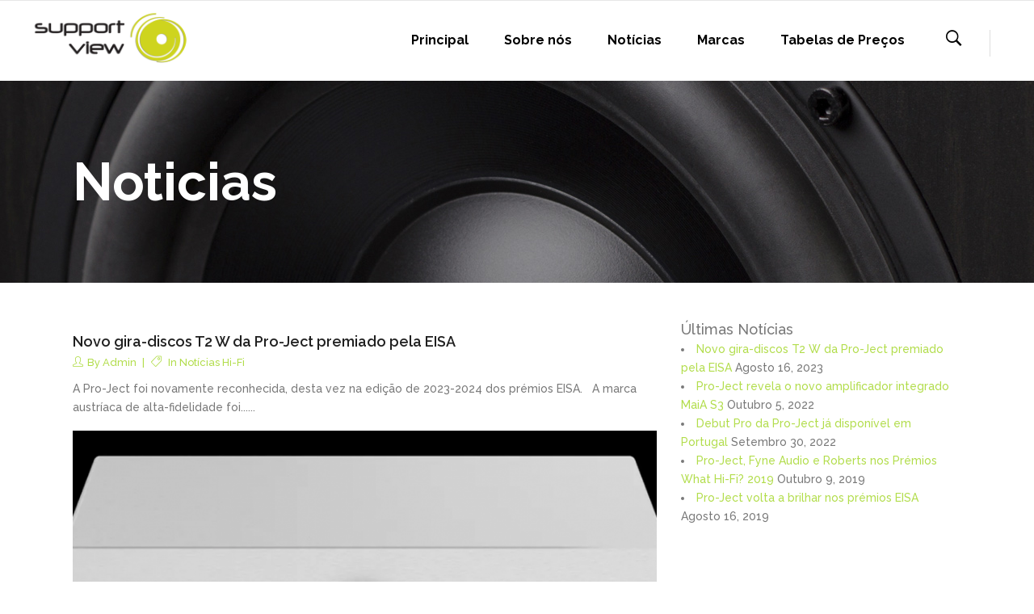

--- FILE ---
content_type: text/html; charset=UTF-8
request_url: https://www.supportview.pt/noticias-supportview-hi-fi/
body_size: 129761
content:
<!DOCTYPE html>
<html lang="pt-PT">
<head>
        	
            
            
        <meta charset="UTF-8"/>
        <link rel="profile" href="http://gmpg.org/xfn/11"/>
        <link rel="pingback" href="https://www.supportview.pt/xmlrpc.php"/>
                <meta name="viewport" content="width=device-width,initial-scale=1,user-scalable=no">
        
	<title>Noticias &#8211; Supportview</title>
<script type="application/javascript">var qodeCoreAjaxUrl = "https://www.supportview.pt/wp-admin/admin-ajax.php"</script><link rel='dns-prefetch' href='//maps.googleapis.com' />
<link rel='dns-prefetch' href='//fonts.googleapis.com' />
<link rel='dns-prefetch' href='//s.w.org' />
<link rel="alternate" type="application/rss+xml" title="Supportview &raquo; Feed" href="https://www.supportview.pt/feed/" />
<link rel="alternate" type="application/rss+xml" title="Supportview &raquo; Feed de comentários" href="https://www.supportview.pt/comments/feed/" />
		<!-- This site uses the Google Analytics by MonsterInsights plugin v7.18.0 - Using Analytics tracking - https://www.monsterinsights.com/ -->
							<script src="//www.googletagmanager.com/gtag/js?id=UA-55412802-10"  type="text/javascript" data-cfasync="false" async></script>
			<script type="text/javascript" data-cfasync="false">
				var mi_version = '7.18.0';
				var mi_track_user = true;
				var mi_no_track_reason = '';
				
								var disableStr = 'ga-disable-UA-55412802-10';

				/* Function to detect opted out users */
				function __gtagTrackerIsOptedOut() {
					return document.cookie.indexOf( disableStr + '=true' ) > - 1;
				}

				/* Disable tracking if the opt-out cookie exists. */
				if ( __gtagTrackerIsOptedOut() ) {
					window[disableStr] = true;
				}

				/* Opt-out function */
				function __gtagTrackerOptout() {
					document.cookie = disableStr + '=true; expires=Thu, 31 Dec 2099 23:59:59 UTC; path=/';
					window[disableStr] = true;
				}

				if ( 'undefined' === typeof gaOptout ) {
					function gaOptout() {
						__gtagTrackerOptout();
					}
				}
								window.dataLayer = window.dataLayer || [];
				if ( mi_track_user ) {
					function __gtagTracker() {dataLayer.push( arguments );}
					__gtagTracker( 'js', new Date() );
					__gtagTracker( 'set', {
						'developer_id.dZGIzZG' : true,
						                    });
					__gtagTracker( 'config', 'UA-55412802-10', {
						forceSSL:true,link_attribution:true,					} );
										window.gtag = __gtagTracker;										(
						function () {
							/* https://developers.google.com/analytics/devguides/collection/analyticsjs/ */
							/* ga and __gaTracker compatibility shim. */
							var noopfn = function () {
								return null;
							};
							var newtracker = function () {
								return new Tracker();
							};
							var Tracker = function () {
								return null;
							};
							var p = Tracker.prototype;
							p.get = noopfn;
							p.set = noopfn;
							p.send = function (){
								var args = Array.prototype.slice.call(arguments);
								args.unshift( 'send' );
								__gaTracker.apply(null, args);
							};
							var __gaTracker = function () {
								var len = arguments.length;
								if ( len === 0 ) {
									return;
								}
								var f = arguments[len - 1];
								if ( typeof f !== 'object' || f === null || typeof f.hitCallback !== 'function' ) {
									if ( 'send' === arguments[0] ) {
										var hitConverted, hitObject = false, action;
										if ( 'event' === arguments[1] ) {
											if ( 'undefined' !== typeof arguments[3] ) {
												hitObject = {
													'eventAction': arguments[3],
													'eventCategory': arguments[2],
													'eventLabel': arguments[4],
													'value': arguments[5] ? arguments[5] : 1,
												}
											}
										}
										if ( 'pageview' === arguments[1] ) {
											if ( 'undefined' !== typeof arguments[2] ) {
												hitObject = {
													'eventAction': 'page_view',
													'page_path' : arguments[2],
												}
											}
										}
										if ( typeof arguments[2] === 'object' ) {
											hitObject = arguments[2];
										}
										if ( typeof arguments[5] === 'object' ) {
											Object.assign( hitObject, arguments[5] );
										}
										if ( 'undefined' !== typeof arguments[1].hitType ) {
											hitObject = arguments[1];
											if ( 'pageview' === hitObject.hitType ) {
												hitObject.eventAction = 'page_view';
											}
										}
										if ( hitObject ) {
											action = 'timing' === arguments[1].hitType ? 'timing_complete' : hitObject.eventAction;
											hitConverted = mapArgs( hitObject );
											__gtagTracker( 'event', action, hitConverted );
										}
									}
									return;
								}

								function mapArgs( args ) {
									var arg, hit = {};
									var gaMap = {
										'eventCategory': 'event_category',
										'eventAction': 'event_action',
										'eventLabel': 'event_label',
										'eventValue': 'event_value',
										'nonInteraction': 'non_interaction',
										'timingCategory': 'event_category',
										'timingVar': 'name',
										'timingValue': 'value',
										'timingLabel': 'event_label',
										'page' : 'page_path',
										'location' : 'page_location',
										'title' : 'page_title',
									};
									for ( arg in args ) {
										if ( args.hasOwnProperty(arg) && gaMap.hasOwnProperty(arg) ) {
											hit[gaMap[arg]] = args[arg];
										} else {
											hit[arg] = args[arg];
										}
									}
									return hit;
								}

								try {
									f.hitCallback();
								} catch ( ex ) {
								}
							};
							__gaTracker.create = newtracker;
							__gaTracker.getByName = newtracker;
							__gaTracker.getAll = function () {
								return [];
							};
							__gaTracker.remove = noopfn;
							__gaTracker.loaded = true;
							window['__gaTracker'] = __gaTracker;
						}
					)();
									} else {
										console.log( "" );
					( function () {
							function __gtagTracker() {
								return null;
							}
							window['__gtagTracker'] = __gtagTracker;
							window['gtag'] = __gtagTracker;
					} )();
									}
			</script>
				<!-- / Google Analytics by MonsterInsights -->
				<script type="text/javascript">
			window._wpemojiSettings = {"baseUrl":"https:\/\/s.w.org\/images\/core\/emoji\/11\/72x72\/","ext":".png","svgUrl":"https:\/\/s.w.org\/images\/core\/emoji\/11\/svg\/","svgExt":".svg","source":{"concatemoji":"https:\/\/www.supportview.pt\/wp-includes\/js\/wp-emoji-release.min.js?ver=4.9.26"}};
			!function(e,a,t){var n,r,o,i=a.createElement("canvas"),p=i.getContext&&i.getContext("2d");function s(e,t){var a=String.fromCharCode;p.clearRect(0,0,i.width,i.height),p.fillText(a.apply(this,e),0,0);e=i.toDataURL();return p.clearRect(0,0,i.width,i.height),p.fillText(a.apply(this,t),0,0),e===i.toDataURL()}function c(e){var t=a.createElement("script");t.src=e,t.defer=t.type="text/javascript",a.getElementsByTagName("head")[0].appendChild(t)}for(o=Array("flag","emoji"),t.supports={everything:!0,everythingExceptFlag:!0},r=0;r<o.length;r++)t.supports[o[r]]=function(e){if(!p||!p.fillText)return!1;switch(p.textBaseline="top",p.font="600 32px Arial",e){case"flag":return s([55356,56826,55356,56819],[55356,56826,8203,55356,56819])?!1:!s([55356,57332,56128,56423,56128,56418,56128,56421,56128,56430,56128,56423,56128,56447],[55356,57332,8203,56128,56423,8203,56128,56418,8203,56128,56421,8203,56128,56430,8203,56128,56423,8203,56128,56447]);case"emoji":return!s([55358,56760,9792,65039],[55358,56760,8203,9792,65039])}return!1}(o[r]),t.supports.everything=t.supports.everything&&t.supports[o[r]],"flag"!==o[r]&&(t.supports.everythingExceptFlag=t.supports.everythingExceptFlag&&t.supports[o[r]]);t.supports.everythingExceptFlag=t.supports.everythingExceptFlag&&!t.supports.flag,t.DOMReady=!1,t.readyCallback=function(){t.DOMReady=!0},t.supports.everything||(n=function(){t.readyCallback()},a.addEventListener?(a.addEventListener("DOMContentLoaded",n,!1),e.addEventListener("load",n,!1)):(e.attachEvent("onload",n),a.attachEvent("onreadystatechange",function(){"complete"===a.readyState&&t.readyCallback()})),(n=t.source||{}).concatemoji?c(n.concatemoji):n.wpemoji&&n.twemoji&&(c(n.twemoji),c(n.wpemoji)))}(window,document,window._wpemojiSettings);
		</script>
		<style type="text/css">
img.wp-smiley,
img.emoji {
	display: inline !important;
	border: none !important;
	box-shadow: none !important;
	height: 1em !important;
	width: 1em !important;
	margin: 0 .07em !important;
	vertical-align: -0.1em !important;
	background: none !important;
	padding: 0 !important;
}
</style>
<link rel='stylesheet' id='layerslider-css'  href='https://www.supportview.pt/wp-content/plugins/LayerSlider/static/css/layerslider.css?ver=5.6.6' type='text/css' media='all' />
<link rel='stylesheet' id='ls-google-fonts-css'  href='https://fonts.googleapis.com/css?family=Lato:100,300,regular,700,900%7COpen+Sans:300%7CIndie+Flower:regular%7COswald:300,regular,700&#038;subset=latin%2Clatin-ext' type='text/css' media='all' />
<link rel='stylesheet' id='contact-form-7-css'  href='https://www.supportview.pt/wp-content/plugins/contact-form-7/includes/css/styles.css?ver=5.1.9' type='text/css' media='all' />
<link rel='stylesheet' id='rs-plugin-settings-css'  href='https://www.supportview.pt/wp-content/plugins/revslider/public/assets/css/settings.css?ver=5.4.3.1' type='text/css' media='all' />
<style id='rs-plugin-settings-inline-css' type='text/css'>
#rs-demo-id {}
</style>
<link rel='stylesheet' id='widgetopts-styles-css'  href='https://www.supportview.pt/wp-content/plugins/widget-options/assets/css/widget-options.css' type='text/css' media='all' />
<link rel='stylesheet' id='wp-snow-effect-css'  href='https://www.supportview.pt/wp-content/plugins/wp-snow-effect/public/css/wp-snow-effect-public.css?ver=1.0.0' type='text/css' media='all' />
<link rel='stylesheet' id='qode_startit_default_style-css'  href='https://www.supportview.pt/wp-content/themes/startit/style.css?ver=4.9.26' type='text/css' media='all' />
<link rel='stylesheet' id='qode_startit_modules_plugins-css'  href='https://www.supportview.pt/wp-content/themes/startit/assets/css/plugins.min.css?ver=4.9.26' type='text/css' media='all' />
<link rel='stylesheet' id='qode_startit_modules-css'  href='https://www.supportview.pt/wp-content/themes/startit/assets/css/modules.min.css?ver=4.9.26' type='text/css' media='all' />
<link rel='stylesheet' id='qodef_font_awesome-css'  href='https://www.supportview.pt/wp-content/themes/startit/assets/css/font-awesome/css/font-awesome.min.css?ver=4.9.26' type='text/css' media='all' />
<link rel='stylesheet' id='qodef_font_elegant-css'  href='https://www.supportview.pt/wp-content/themes/startit/assets/css/elegant-icons/style.min.css?ver=4.9.26' type='text/css' media='all' />
<link rel='stylesheet' id='qodef_ion_icons-css'  href='https://www.supportview.pt/wp-content/themes/startit/assets/css/ion-icons/css/ionicons.min.css?ver=4.9.26' type='text/css' media='all' />
<link rel='stylesheet' id='qodef_linea_icons-css'  href='https://www.supportview.pt/wp-content/themes/startit/assets/css/linea-icons/style.css?ver=4.9.26' type='text/css' media='all' />
<link rel='stylesheet' id='qodef_simple_line_icons-css'  href='https://www.supportview.pt/wp-content/themes/startit/assets/css/simple-line-icons/simple-line-icons.css?ver=4.9.26' type='text/css' media='all' />
<link rel='stylesheet' id='qodef_dripicons-css'  href='https://www.supportview.pt/wp-content/themes/startit/assets/css/dripicons/dripicons.css?ver=4.9.26' type='text/css' media='all' />
<link rel='stylesheet' id='qode_startit_blog-css'  href='https://www.supportview.pt/wp-content/themes/startit/assets/css/blog.min.css?ver=4.9.26' type='text/css' media='all' />
<link rel='stylesheet' id='mediaelement-css'  href='https://www.supportview.pt/wp-includes/js/mediaelement/mediaelementplayer-legacy.min.css?ver=4.2.6-78496d1' type='text/css' media='all' />
<link rel='stylesheet' id='wp-mediaelement-css'  href='https://www.supportview.pt/wp-includes/js/mediaelement/wp-mediaelement.min.css?ver=4.9.26' type='text/css' media='all' />
<link rel='stylesheet' id='qode_startit_modules_responsive-css'  href='https://www.supportview.pt/wp-content/themes/startit/assets/css/modules-responsive.min.css?ver=4.9.26' type='text/css' media='all' />
<link rel='stylesheet' id='qode_startit_blog_responsive-css'  href='https://www.supportview.pt/wp-content/themes/startit/assets/css/blog-responsive.min.css?ver=4.9.26' type='text/css' media='all' />
<link rel='stylesheet' id='qode_startit_style_dynamic_responsive-css'  href='https://www.supportview.pt/wp-content/themes/startit/assets/css/style_dynamic_responsive.css?ver=1748203025' type='text/css' media='all' />
<link rel='stylesheet' id='qode_startit_style_dynamic-css'  href='https://www.supportview.pt/wp-content/themes/startit/assets/css/style_dynamic.css?ver=1748203025' type='text/css' media='all' />
<link rel='stylesheet' id='js_composer_front-css'  href='https://www.supportview.pt/wp-content/plugins/js_composer/assets/css/js_composer.min.css?ver=5.4.4' type='text/css' media='all' />
<link rel='stylesheet' id='qode_startit_google_fonts-css'  href='https://fonts.googleapis.com/css?family=Raleway%3A100%2C100italic%2C200%2C200italic%2C300%2C300italic%2C400%2C400italic%2C500%2C500italic%2C600%2C600italic%2C700%2C700italic%2C800%2C800italic%2C900%2C900italic&#038;subset=latin%2Clatin-ext&#038;ver=1.0.0' type='text/css' media='all' />
<script type='text/javascript' src='https://www.supportview.pt/wp-includes/js/jquery/jquery.js?ver=1.12.4'></script>
<script type='text/javascript' src='https://www.supportview.pt/wp-includes/js/jquery/jquery-migrate.min.js?ver=1.4.1'></script>
<script type='text/javascript' src='https://www.supportview.pt/wp-content/themes/startit/assets/js/scrolltoplugin.min.js?ver=4.9.26'></script>
<script type='text/javascript'>
/* <![CDATA[ */
var monsterinsights_frontend = {"js_events_tracking":"true","download_extensions":"doc,pdf,ppt,zip,xls,docx,pptx,xlsx","inbound_paths":"[{\"path\":\"\\\/go\\\/\",\"label\":\"affiliate\"},{\"path\":\"\\\/recommend\\\/\",\"label\":\"affiliate\"}]","home_url":"https:\/\/www.supportview.pt","hash_tracking":"false","ua":"UA-55412802-10"};
/* ]]> */
</script>
<script type='text/javascript' src='https://www.supportview.pt/wp-content/plugins/google-analytics-for-wordpress/assets/js/frontend-gtag.min.js?ver=7.18.0'></script>
<script type='text/javascript' src='https://www.supportview.pt/wp-content/plugins/LayerSlider/static/js/greensock.js?ver=1.11.8'></script>
<script type='text/javascript'>
/* <![CDATA[ */
var LS_Meta = {"v":"5.6.6"};
/* ]]> */
</script>
<script type='text/javascript' src='https://www.supportview.pt/wp-content/plugins/LayerSlider/static/js/layerslider.kreaturamedia.jquery.js?ver=5.6.6'></script>
<script type='text/javascript' src='https://www.supportview.pt/wp-content/plugins/LayerSlider/static/js/layerslider.transitions.js?ver=5.6.6'></script>
<script type='text/javascript' src='https://www.supportview.pt/wp-content/plugins/revslider/public/assets/js/jquery.themepunch.tools.min.js?ver=5.4.3.1'></script>
<script type='text/javascript' src='https://www.supportview.pt/wp-content/plugins/revslider/public/assets/js/jquery.themepunch.revolution.min.js?ver=5.4.3.1'></script>
<script type='text/javascript' src='https://www.supportview.pt/wp-content/plugins/wp-snow-effect/public/js/jsnow.js?ver=1.5'></script>
<script type='text/javascript'>
/* <![CDATA[ */
var snoweffect = {"show":"","flakes_num":"30","falling_speed_min":"1","falling_speed_max":"3","flake_max_size":"20","flake_min_size":"10","vertical_size":"800","flake_color":"#efefef","flake_zindex":"100000","flake_type":"#10053","fade_away":"1"};
/* ]]> */
</script>
<script type='text/javascript' src='https://www.supportview.pt/wp-content/plugins/wp-snow-effect/public/js/wp-snow-effect-public.js?ver=1.0.0'></script>
<script type='text/javascript'>
var mejsL10n = {"language":"pt","strings":{"mejs.install-flash":"Est\u00e1 a usar um navegador sem Flash Player activado ou instalado. Por favor, active o plugin Flash Player ou descarregue a vers\u00e3o mais recente em https:\/\/get.adobe.com\/flashplayer\/.","mejs.fullscreen-off":"Desligar ecr\u00e3 inteiro","mejs.fullscreen-on":"Ecr\u00e3 inteiro","mejs.download-video":"Descarregar v\u00eddeo","mejs.fullscreen":"Ecr\u00e3 inteiro","mejs.time-jump-forward":["Avan\u00e7ar 1 segundo","Avan\u00e7ar %1 segundos"],"mejs.loop":"Repetir","mejs.play":"Reproduzir","mejs.pause":"Pausa","mejs.close":"Fechar","mejs.time-slider":"Indicador de tempo","mejs.time-help-text":"Use as setas esquerda\/direita para recuar\/avan\u00e7ar um segundo, ou use as setas baixo\/cima para recuar\/avan\u00e7ar dez segundos.","mejs.time-skip-back":["Recuar 1 segundo","Recuar %1 segundos"],"mejs.captions-subtitles":"Legendas","mejs.captions-chapters":"Cap\u00edtulos","mejs.none":"Nenhum","mejs.mute-toggle":"Ligar\/desligar som","mejs.volume-help-text":"Use as setas cima\/baixo para aumentar ou diminuir o volume.","mejs.unmute":"Ligar som","mejs.mute":"Mudo","mejs.volume-slider":"Indicador de volume","mejs.video-player":"Reprodutor de v\u00eddeo","mejs.audio-player":"Reprodutor de \u00e1udio","mejs.ad-skip":"Ignorar an\u00fancio","mejs.ad-skip-info":["Ignorar em 1 segundo","Ignorar em %1 segundos"],"mejs.source-chooser":"Selector de origem","mejs.stop":"Parar","mejs.speed-rate":"Velocidade","mejs.live-broadcast":"Emiss\u00e3o em directo","mejs.afrikaans":"Africanse","mejs.albanian":"Alban\u00eas","mejs.arabic":"\u00c1rabe","mejs.belarusian":"Bielorrusso","mejs.bulgarian":"B\u00falgaro","mejs.catalan":"Catal\u00e3o","mejs.chinese":"Chin\u00eas","mejs.chinese-simplified":"Chin\u00eas (Simplificado)","mejs.chinese-traditional":"Chin\u00eas (Tradicional)","mejs.croatian":"Croata","mejs.czech":"Checo","mejs.danish":"Dinamarqu\u00eas","mejs.dutch":"Holand\u00eas","mejs.english":"Ingl\u00eas","mejs.estonian":"Estoniano","mejs.filipino":"Filipino","mejs.finnish":"Finland\u00eas","mejs.french":"Franc\u00eas","mejs.galician":"Galego","mejs.german":"Alem\u00e3o","mejs.greek":"Grego","mejs.haitian-creole":"Crioulo haitiano","mejs.hebrew":"Hebraico","mejs.hindi":"H\u00edndi","mejs.hungarian":"H\u00fangaro","mejs.icelandic":"Island\u00eas","mejs.indonesian":"Indon\u00e9sio","mejs.irish":"Irland\u00eas","mejs.italian":"Italiano","mejs.japanese":"Japon\u00eas","mejs.korean":"Coreano","mejs.latvian":"Let\u00e3o","mejs.lithuanian":"Lituano","mejs.macedonian":"Maced\u00f3nio","mejs.malay":"Malaio","mejs.maltese":"Malt\u00eas","mejs.norwegian":"Noruegu\u00eas","mejs.persian":"Persa","mejs.polish":"Polaco","mejs.portuguese":"Portugu\u00eas","mejs.romanian":"Romeno","mejs.russian":"Russo","mejs.serbian":"S\u00e9rvio","mejs.slovak":"Eslovaco","mejs.slovenian":"Esloveno","mejs.spanish":"Espanhol","mejs.swahili":"Sua\u00edli","mejs.swedish":"Su\u00e9co","mejs.tagalog":"Tagalo","mejs.thai":"Tailand\u00eas","mejs.turkish":"Turco","mejs.ukrainian":"Ucraniano","mejs.vietnamese":"Vietnamita","mejs.welsh":"Gal\u00eas","mejs.yiddish":"\u00cddiche"}};
</script>
<script type='text/javascript' src='https://www.supportview.pt/wp-includes/js/mediaelement/mediaelement-and-player.min.js?ver=4.2.6-78496d1'></script>
<script type='text/javascript' src='https://www.supportview.pt/wp-includes/js/mediaelement/mediaelement-migrate.min.js?ver=4.9.26'></script>
<script type='text/javascript'>
/* <![CDATA[ */
var _wpmejsSettings = {"pluginPath":"\/wp-includes\/js\/mediaelement\/","classPrefix":"mejs-","stretching":"responsive"};
/* ]]> */
</script>
<link rel='https://api.w.org/' href='https://www.supportview.pt/wp-json/' />
<link rel="EditURI" type="application/rsd+xml" title="RSD" href="https://www.supportview.pt/xmlrpc.php?rsd" />
<link rel="wlwmanifest" type="application/wlwmanifest+xml" href="https://www.supportview.pt/wp-includes/wlwmanifest.xml" /> 
<meta name="generator" content="WordPress 4.9.26" />
<link rel="canonical" href="https://www.supportview.pt/noticias-supportview-hi-fi/" />
<link rel='shortlink' href='https://www.supportview.pt/?p=6148' />
<link rel="alternate" type="application/json+oembed" href="https://www.supportview.pt/wp-json/oembed/1.0/embed?url=https%3A%2F%2Fwww.supportview.pt%2Fnoticias-supportview-hi-fi%2F" />
<link rel="alternate" type="text/xml+oembed" href="https://www.supportview.pt/wp-json/oembed/1.0/embed?url=https%3A%2F%2Fwww.supportview.pt%2Fnoticias-supportview-hi-fi%2F&#038;format=xml" />
       <style type="text/css">
       
           #menubutton{
				
		   background: #000000;
		   font-weight: 700;
		   font-size: 16px;
		   
           		   width : 13em; 
		   		   height : 3em;
		   
		   
           color: #ffffff;
      background-color: #8c0000;
      border-radius: 3px;
      height: 57px;
    border: none;
    color: #fff;
    height: 52px;
    line-height: 52px;
           }
		   #menubutton:hover{
		   background: #000000;
		   }
		          </style>
<style type="text/css" media="screen">.menu-item.hide_this_item{ display:none !important; }</style><!--[if IE 9]><link rel="stylesheet" type="text/css" href="https://www.supportview.pt/wp-content/themes/startit/assets/css/ie9_stylesheet.min.css" media="screen"><![endif]--><meta name="generator" content="Powered by WPBakery Page Builder - drag and drop page builder for WordPress."/>
<!--[if lte IE 9]><link rel="stylesheet" type="text/css" href="https://www.supportview.pt/wp-content/plugins/js_composer/assets/css/vc_lte_ie9.min.css" media="screen"><![endif]--><meta name="generator" content="Powered by Slider Revolution 5.4.3.1 - responsive, Mobile-Friendly Slider Plugin for WordPress with comfortable drag and drop interface." />
<script type="text/javascript">function setREVStartSize(e){
				try{ var i=jQuery(window).width(),t=9999,r=0,n=0,l=0,f=0,s=0,h=0;					
					if(e.responsiveLevels&&(jQuery.each(e.responsiveLevels,function(e,f){f>i&&(t=r=f,l=e),i>f&&f>r&&(r=f,n=e)}),t>r&&(l=n)),f=e.gridheight[l]||e.gridheight[0]||e.gridheight,s=e.gridwidth[l]||e.gridwidth[0]||e.gridwidth,h=i/s,h=h>1?1:h,f=Math.round(h*f),"fullscreen"==e.sliderLayout){var u=(e.c.width(),jQuery(window).height());if(void 0!=e.fullScreenOffsetContainer){var c=e.fullScreenOffsetContainer.split(",");if (c) jQuery.each(c,function(e,i){u=jQuery(i).length>0?u-jQuery(i).outerHeight(!0):u}),e.fullScreenOffset.split("%").length>1&&void 0!=e.fullScreenOffset&&e.fullScreenOffset.length>0?u-=jQuery(window).height()*parseInt(e.fullScreenOffset,0)/100:void 0!=e.fullScreenOffset&&e.fullScreenOffset.length>0&&(u-=parseInt(e.fullScreenOffset,0))}f=u}else void 0!=e.minHeight&&f<e.minHeight&&(f=e.minHeight);e.c.closest(".rev_slider_wrapper").css({height:f})					
				}catch(d){console.log("Failure at Presize of Slider:"+d)}
			};</script>
		<style type="text/css" id="wp-custom-css">
			.jquery-migrate-deprecation-notice { display: none !important;}		</style>
	<style type="text/css" id="qode_startit-custom-css">.qodef-landing-custom .qodef-ptf-category-holder{
	display:none !important;
}

.qodef-landing-custom .qodef-portfolio-list-holder-outer.qodef-ptf-standard article .qodef-item-image-holder{
	border-radius: 3px 3px 0 0;
    backface-visibility: hidden;
}

.qodef-landing-custom .qodef-item-title{
	text-align:center !important;
	padding: 28px 0 37px 0 !important;
}

.qodef-landing-custom .qodef-item-icons-holder .qodef-like,
.qodef-landing-custom .qodef-item-icons-holder .qodef-portfolio-lightbox{
	display:none !important;
}
.qodef-landing-custom .qodef-portfolio-item .qodef-portfolio-shader{
	display:none !important;
}

.qodef-landing-custom .qodef-portfolio-list-holder-outer.qodef-ptf-standard article .qodef-item-icons-holder {
    width: 100%;
    top: 0;
    left: 0;
    bottom: 0;
    height: 100%;
    padding: 0;
    -webkit-transform: translateY(0);
    -ms-transform: translateY(0);
    transform: translateY(0);
    background-color: rgba(27, 30, 40, 0.65);
}

.qodef-landing-custom .qodef-portfolio-list-holder-outer.qodef-ptf-standard article:hover .qodef-item-icons-holder {
    opacity: 1;
    -webkit-transform: translateY(0);
    -ms-transform: translateY(0);
    transform: translateY(0);
	-ms-transition: -ms-transform .25s cubic-bezier(.4,0,.2,1), opacity .3s ease-out;
	-webkit-transition: -webkit-transform .25s cubic-bezier(.4,0,.2,1), opacity .3s ease-out;
	transition: transform .25s cubic-bezier(.4,0,.2,1), opacity .3s ease-out;
	
}

.qodef-landing-custom .qodef-item-icons-holder .qodef-preview{
	position: absolute;
    top: 0;
	left:0;
	width:100%;
	height:100%;
	background-color: transparent !important;
	border:none !important;
	-ms-transform: translateY(0) rotate(0);
	-webkit-transform: translateY(0) rotate(0);
    transform: translateY(0) rotate(0);
}

.qodef-landing-custom .qodef-portfolio-list-holder article .qodef-item-icons-holder a:hover{
	-ms-transform: translateY(0) rotate(0);
	-webkit-transform: translateY(0) rotate(0);
    transform: translateY(0) rotate(0);
}

.qodef-landing-custom .qodef-item-icons-holder .qodef-preview:before{
	content: "\f002" !important;
    font-size: 26px;
    position: relative;
    top: 50%;
    -webkit-transform: translateY(-50%) translateX(-50%);
    -ms-transform: translateY(-50%) translateX(-50%);
    transform: translateY(-50%) translateX(-50%);
    width: 65px;
    height: 65px;
    display: block;
    background: #b2dd4c;
    border-radius: 100%;
    text-align: center;
    line-height: 65px;
    left: 50%;
}
.page-id-2689 .qodef-page-header .qodef-position-right,
.page-id-2689  .qodef-sticky-holder,
.page-id-2689  footer,
.page-id-2689 #qodef-back-to-top{
display: none !important;
}</style><noscript><style type="text/css"> .wpb_animate_when_almost_visible { opacity: 1; }</style></noscript></head>

<body class="page-template-default page page-id-6148 qode-core-1.3.1 startit-ver-2.3  qodef-blog-installed qodef-header-standard qodef-sticky-header-on-scroll-up qodef-default-mobile-header qodef-sticky-up-mobile-header qodef-dropdown-animate-height qodef-dark-header qodef-search-covers-header qodef-side-area-uncovered-from-content wpb-js-composer js-comp-ver-5.4.4 vc_responsive">
<section class="qodef-side-menu right">
		<div class="qodef-close-side-menu-holder">
		<div class="qodef-close-side-menu-holder-inner">
			<a href="#" target="_self" class="qodef-close-side-menu">
				<span aria-hidden="true" class="icon_close"></span>
			</a>
		</div>
	</div>
	<div id="text-8" class="widget qodef-sidearea widget_text">			<div class="textwidget">Loja Online</div>
		</div></section>
<div class="qodef-wrapper">
    <div class="qodef-wrapper-inner">
        
<header class="qodef-page-header">
        <div class="qodef-menu-area" >
        			<form role="search" action="https://www.supportview.pt/" class="qodef-search-cover" method="get">
				<div class="qodef-form-holder-outer">
				<div class="qodef-form-holder">
					<div class="qodef-form-holder-inner">
						<input type="text" placeholder="Search" name="s" class="qode_search_field no-livesearch" autocomplete="off" />
						<div class="qodef-search-close">
							<a href="#">
								<i class="qodef-icon-ion-icon ion-close " ></i>							</a>
						</div>
					</div>
				</div>
			</div>
			</form>            <div class="qodef-vertical-align-containers">
                <div class="qodef-position-left">
                    <div class="qodef-position-left-inner">
                        
<div class="qodef-logo-wrapper">
    <a href="https://www.supportview.pt/" style="height: 95px;">
        <img class="qodef-normal-logo" src="https://www.supportview.pt/wp-content/uploads/2025/05/Logo-Supportview.png" alt="logo"/>
        <img class="qodef-dark-logo" src="https://www.supportview.pt/wp-content/uploads/2025/05/Logo-Supportview.png" alt="dark logo"/>        <img class="qodef-light-logo" src="https://www.supportview.pt/wp-content/uploads/2015/10/supportlogo.png" alt="light logo"/>    </a>
</div>

                    </div>
                </div>
                <div class="qodef-position-right">
                    <div class="qodef-position-right-inner">
                        
<nav class="qodef-main-menu qodef-drop-down qodef-default-nav">
    <ul id="menu-principal" class="clearfix"><li id="nav-menu-item-5201" class="menu-item menu-item-type-post_type menu-item-object-page menu-item-home hide_this_item   narrow"><a href="https://www.supportview.pt/" class=""><span class="item_outer"><span class="item_inner"><span class="menu_icon_wrapper"><i class="menu_icon null fa"></i></span><span class="item_text">Principal</span></span><span class="plus"></span></span></a></li>
<li id="nav-menu-item-5203" class="menu-item menu-item-type-custom menu-item-object-custom menu-item-home  narrow"><a href="http://www.supportview.pt" class=""><span class="item_outer"><span class="item_inner"><span class="menu_icon_wrapper"><i class="menu_icon null fa"></i></span><span class="item_text">Principal</span></span><span class="plus"></span></span></a></li>
<li id="nav-menu-item-4183" class="menu-item menu-item-type-post_type menu-item-object-page  narrow"><a href="https://www.supportview.pt/sobre-nos/" class=""><span class="item_outer"><span class="item_inner"><span class="menu_icon_wrapper"><i class="menu_icon null fa"></i></span><span class="item_text">Sobre nós</span></span><span class="plus"></span></span></a></li>
<li id="nav-menu-item-4566" class="menu-item menu-item-type-post_type menu-item-object-page hide_this_item   narrow"><a href="https://www.supportview.pt/sobre-nos-pro/" class=""><span class="item_outer"><span class="item_inner"><span class="menu_icon_wrapper"><i class="menu_icon null fa"></i></span><span class="item_text">Sobre nós</span></span><span class="plus"></span></span></a></li>
<li id="nav-menu-item-4552" class="menu-item menu-item-type-post_type menu-item-object-page  narrow"><a href="https://www.supportview.pt/noticias-hifi/" class=""><span class="item_outer"><span class="item_inner"><span class="menu_icon_wrapper"><i class="menu_icon null fa"></i></span><span class="item_text">Notícias</span></span><span class="plus"></span></span></a></li>
<li id="nav-menu-item-4555" class="menu-item menu-item-type-post_type menu-item-object-page hide_this_item   narrow"><a href="https://www.supportview.pt/noticias-pro/" class=""><span class="item_outer"><span class="item_inner"><span class="menu_icon_wrapper"><i class="menu_icon null fa"></i></span><span class="item_text">Notícias</span></span><span class="plus"></span></span></a></li>
<li id="nav-menu-item-3187" class="menu-item menu-item-type-custom menu-item-object-custom menu-item-has-children  has_sub narrow"><a href="#" class=""><span class="item_outer"><span class="item_inner"><span class="menu_icon_wrapper"><i class="menu_icon null fa"></i></span><span class="item_text">Marcas</span></span><span class="plus"></span></span></a>
<div class="second"><div class="inner"><ul>
	<li id="nav-menu-item-11890" class="menu-item menu-item-type-custom menu-item-object-custom "><a href="https://www.supportview.pt/cambridge-audio/" class=""><span class="item_outer"><span class="item_inner"><span class="menu_icon_wrapper"><i class="menu_icon null fa"></i></span><span class="item_text">Cambridge Audio</span></span><span class="plus"></span></span></a></li>
	<li id="nav-menu-item-3691" class="menu-item menu-item-type-post_type menu-item-object-page "><a href="https://www.supportview.pt/canton/" class=""><span class="item_outer"><span class="item_inner"><span class="menu_icon_wrapper"><i class="menu_icon null fa"></i></span><span class="item_text">Canton</span></span><span class="plus"></span></span></a></li>
	<li id="nav-menu-item-4744" class="menu-item menu-item-type-post_type menu-item-object-page "><a href="https://www.supportview.pt/custom-design/" class=""><span class="item_outer"><span class="item_inner"><span class="menu_icon_wrapper"><i class="menu_icon null fa"></i></span><span class="item_text">Custom Design</span></span><span class="plus"></span></span></a></li>
	<li id="nav-menu-item-6607" class="menu-item menu-item-type-post_type menu-item-object-page "><a href="https://www.supportview.pt/fyne-audio/" class=""><span class="item_outer"><span class="item_inner"><span class="menu_icon_wrapper"><i class="menu_icon null fa"></i></span><span class="item_text">Fyne Audio</span></span><span class="plus"></span></span></a></li>
	<li id="nav-menu-item-11502" class="menu-item menu-item-type-post_type menu-item-object-page "><a href="https://www.supportview.pt/escape/" class=""><span class="item_outer"><span class="item_inner"><span class="menu_icon_wrapper"><i class="menu_icon null fa"></i></span><span class="item_text">Escape</span></span><span class="plus"></span></span></a></li>
	<li id="nav-menu-item-6350" class="menu-item menu-item-type-post_type menu-item-object-page "></li>
	<li id="nav-menu-item-4403" class="menu-item menu-item-type-post_type menu-item-object-page "><a href="https://www.supportview.pt/adeo/" class=""><span class="item_outer"><span class="item_inner"><span class="menu_icon_wrapper"><i class="menu_icon null fa"></i></span><span class="item_text">Invideo</span></span><span class="plus"></span></span></a></li>
	<li id="nav-menu-item-3704" class="menu-item menu-item-type-post_type menu-item-object-page "><a href="https://www.supportview.pt/lehmannaudio/" class=""><span class="item_outer"><span class="item_inner"><span class="menu_icon_wrapper"><i class="menu_icon null fa"></i></span><span class="item_text">Lehmannaudio</span></span><span class="plus"></span></span></a></li>
	<li id="nav-menu-item-3698" class="menu-item menu-item-type-post_type menu-item-object-page "><a href="https://www.supportview.pt/optoma/" class=""><span class="item_outer"><span class="item_inner"><span class="menu_icon_wrapper"><i class="menu_icon null fa"></i></span><span class="item_text">Optoma</span></span><span class="plus"></span></span></a></li>
	<li id="nav-menu-item-3662" class="menu-item menu-item-type-post_type menu-item-object-page "><a href="https://www.supportview.pt/ortofon/" class=""><span class="item_outer"><span class="item_inner"><span class="menu_icon_wrapper"><i class="menu_icon null fa"></i></span><span class="item_text">Ortofon</span></span><span class="plus"></span></span></a></li>
	<li id="nav-menu-item-11813" class="menu-item menu-item-type-post_type menu-item-object-page "><a href="https://www.supportview.pt/powergrip/" class=""><span class="item_outer"><span class="item_inner"><span class="menu_icon_wrapper"><i class="menu_icon null fa"></i></span><span class="item_text">Powergrip</span></span><span class="plus"></span></span></a></li>
	<li id="nav-menu-item-3859" class="menu-item menu-item-type-post_type menu-item-object-page "><a href="https://www.supportview.pt/roberts-revival/" class=""><span class="item_outer"><span class="item_inner"><span class="menu_icon_wrapper"><i class="menu_icon null fa"></i></span><span class="item_text">Roberts</span></span><span class="plus"></span></span></a></li>
	<li id="nav-menu-item-3684" class="menu-item menu-item-type-post_type menu-item-object-page "><a href="https://www.supportview.pt/soundcast/" class=""><span class="item_outer"><span class="item_inner"><span class="menu_icon_wrapper"><i class="menu_icon null fa"></i></span><span class="item_text">Soundcast</span></span><span class="plus"></span></span></a></li>
	<li id="nav-menu-item-3841" class="menu-item menu-item-type-post_type menu-item-object-page "><a href="https://www.supportview.pt/supra-cables/" class=""><span class="item_outer"><span class="item_inner"><span class="menu_icon_wrapper"><i class="menu_icon null fa"></i></span><span class="item_text">Supra Cables</span></span><span class="plus"></span></span></a></li>
	<li id="nav-menu-item-3641" class="menu-item menu-item-type-post_type menu-item-object-page "><a href="https://www.supportview.pt/tannoy/" class=""><span class="item_outer"><span class="item_inner"><span class="menu_icon_wrapper"><i class="menu_icon null fa"></i></span><span class="item_text">Tannoy</span></span><span class="plus"></span></span></a></li>
	<li id="nav-menu-item-11734" class="menu-item menu-item-type-post_type menu-item-object-page "><a href="https://www.supportview.pt/technics/" class=""><span class="item_outer"><span class="item_inner"><span class="menu_icon_wrapper"><i class="menu_icon null fa"></i></span><span class="item_text">Technics</span></span><span class="plus"></span></span></a></li>
	<li id="nav-menu-item-3710" class="menu-item menu-item-type-post_type menu-item-object-page "><a href="https://www.supportview.pt/unison/" class=""><span class="item_outer"><span class="item_inner"><span class="menu_icon_wrapper"><i class="menu_icon null fa"></i></span><span class="item_text">Unison Research</span></span><span class="plus"></span></span></a></li>
</ul></div></div>
</li>
<li id="nav-menu-item-5572" class="menu-item menu-item-type-custom menu-item-object-custom menu-item-has-children  has_sub narrow"><a href="#" class=""><span class="item_outer"><span class="item_inner"><span class="menu_icon_wrapper"><i class="menu_icon null fa"></i></span><span class="item_text">Tabelas de Preços</span></span><span class="plus"></span></span></a>
<div class="second"><div class="inner"><ul>
	<li id="nav-menu-item-11891" class="menu-item menu-item-type-custom menu-item-object-custom "><a href="https://www.supportview.pt/wp-content/uploads/2024/11/Tabela-Pre%C3%A7os-Cambridge_Novembro-2024.pdf" class=""><span class="item_outer"><span class="item_inner"><span class="menu_icon_wrapper"><i class="menu_icon null fa"></i></span><span class="item_text">Cambridge Audio</span></span><span class="plus"></span></span></a></li>
	<li id="nav-menu-item-5579" class="menu-item menu-item-type-custom menu-item-object-custom "><a href="https://www.supportview.pt/canton/" class=""><span class="item_outer"><span class="item_inner"><span class="menu_icon_wrapper"><i class="menu_icon null fa"></i></span><span class="item_text">Canton</span></span><span class="plus"></span></span></a></li>
	<li id="nav-menu-item-6608" class="menu-item menu-item-type-custom menu-item-object-custom "><a href="https://www.supportview.pt/wp-content/uploads/2025/10/2025_FYNE-Audio_TabelaPreços_04ABRIL25.pdf" class=""><span class="item_outer"><span class="item_inner"><span class="menu_icon_wrapper"><i class="menu_icon null fa"></i></span><span class="item_text">Fyne Audio</span></span><span class="plus"></span></span></a></li>
	<li id="nav-menu-item-5587" class="menu-item menu-item-type-custom menu-item-object-custom "><a href="https://www.supportview.pt/wp-content/uploads/2023/02/2023_CustomDesign_TabelaPreços_Janeiro23.pdf" class=""><span class="item_outer"><span class="item_inner"><span class="menu_icon_wrapper"><i class="menu_icon null fa"></i></span><span class="item_text">Custom Design</span></span><span class="plus"></span></span></a></li>
	<li id="nav-menu-item-11504" class="menu-item menu-item-type-custom menu-item-object-custom "><a href="https://www.supportview.pt/wp-content/uploads/2023/08/Tabela_Preços_Escape-Julho2023.pdf" class=""><span class="item_outer"><span class="item_inner"><span class="menu_icon_wrapper"><i class="menu_icon null fa"></i></span><span class="item_text">Escape</span></span><span class="plus"></span></span></a></li>
	<li id="nav-menu-item-6351" class="menu-item menu-item-type-custom menu-item-object-custom "></li>
	<li id="nav-menu-item-5580" class="menu-item menu-item-type-custom menu-item-object-custom "><a href="https://www.supportview.pt/wp-content/uploads/2022/02/2022_Lehmannaudio_TabelaPreços_02Fevereiro22.pdf" class=""><span class="item_outer"><span class="item_inner"><span class="menu_icon_wrapper"><i class="menu_icon null fa"></i></span><span class="item_text">Lehmannaudio</span></span><span class="plus"></span></span></a></li>
	<li id="nav-menu-item-5584" class="menu-item menu-item-type-custom menu-item-object-custom "><a href="https://www.supportview.pt/wp-content/uploads/2018/03/Optoma-Supportview_Tabela-Precos-HC-Fev18.pdf" class=""><span class="item_outer"><span class="item_inner"><span class="menu_icon_wrapper"><i class="menu_icon null fa"></i></span><span class="item_text">Optoma</span></span><span class="plus"></span></span></a></li>
	<li id="nav-menu-item-5576" class="menu-item menu-item-type-custom menu-item-object-custom "><a href="https://www.supportview.pt/wp-content/uploads/2025/05/2025_Ortofon_TabelaPreços-Maio2025.pdf" class=""><span class="item_outer"><span class="item_inner"><span class="menu_icon_wrapper"><i class="menu_icon null fa"></i></span><span class="item_text">Ortofon</span></span><span class="plus"></span></span></a></li>
	<li id="nav-menu-item-6918" class="menu-item menu-item-type-custom menu-item-object-custom "><a href="https://www.supportview.pt/wp-content/uploads/2022/09/2022_PowerGrip_TabelaPre%C3%A7os_JULHO2022.pdf" class=""><span class="item_outer"><span class="item_inner"><span class="menu_icon_wrapper"><i class="menu_icon null fa"></i></span><span class="item_text">Powergrip</span></span><span class="plus"></span></span></a></li>
	<li id="nav-menu-item-5586" class="menu-item menu-item-type-custom menu-item-object-custom "><a href="https://www.supportview.pt/wp-content/uploads/2024/07/2024_RobertsRadio_TabelaPreços_Junho2024.pdf" class=""><span class="item_outer"><span class="item_inner"><span class="menu_icon_wrapper"><i class="menu_icon null fa"></i></span><span class="item_text">Roberts</span></span><span class="plus"></span></span></a></li>
	<li id="nav-menu-item-5577" class="menu-item menu-item-type-custom menu-item-object-custom "><a href="https://www.supportview.pt/wp-content/uploads/2023/07/2023_Soundcast_TabelaPreços_Julho2023.pdf" class=""><span class="item_outer"><span class="item_inner"><span class="menu_icon_wrapper"><i class="menu_icon null fa"></i></span><span class="item_text">Soundcast</span></span><span class="plus"></span></span></a></li>
	<li id="nav-menu-item-5582" class="menu-item menu-item-type-custom menu-item-object-custom "><a href="https://www.supportview.pt/wp-content/uploads/2025/02/2024_SUPRAJENTECH_TabelaPreços_Novembro2024.pdf" class=""><span class="item_outer"><span class="item_inner"><span class="menu_icon_wrapper"><i class="menu_icon null fa"></i></span><span class="item_text">Supra Cables</span></span><span class="plus"></span></span></a></li>
	<li id="nav-menu-item-5578" class="menu-item menu-item-type-custom menu-item-object-custom "></li>
	<li id="nav-menu-item-11845" class="menu-item menu-item-type-custom menu-item-object-custom "><a href="https://www.supportview.pt/wp-content/uploads/2025/01/2025_Technics-Panasonic_TabelaPreços_Janeiro2025.pdf" class=""><span class="item_outer"><span class="item_inner"><span class="menu_icon_wrapper"><i class="menu_icon null fa"></i></span><span class="item_text">Technics</span></span><span class="plus"></span></span></a></li>
	<li id="nav-menu-item-5581" class="menu-item menu-item-type-custom menu-item-object-custom "><a href="https://www.supportview.pt/wp-content/uploads/2024/12/2024_UnisonResearch_TabelaPreços_11Novembro2024.pdf" class=""><span class="item_outer"><span class="item_inner"><span class="menu_icon_wrapper"><i class="menu_icon null fa"></i></span><span class="item_text">Unison Research</span></span><span class="plus"></span></span></a></li>
</ul></div></div>
</li>
<li id="nav-menu-item-3188" class="menu-item menu-item-type-custom menu-item-object-custom menu-item-has-children hide_this_item   has_sub narrow"><a href="#" class=""><span class="item_outer"><span class="item_inner"><span class="menu_icon_wrapper"><i class="menu_icon null fa"></i></span><span class="item_text">Marcas</span></span><span class="plus"></span></span></a>
<div class="second"><div class="inner"><ul>
	<li id="nav-menu-item-10515" class="menu-item menu-item-type-post_type menu-item-object-page "><a href="https://www.supportview.pt/artsound/" class=""><span class="item_outer"><span class="item_inner"><span class="menu_icon_wrapper"><i class="menu_icon null fa"></i></span><span class="item_text">ArtSound</span></span><span class="plus"></span></span></a></li>
	<li id="nav-menu-item-6089" class="menu-item menu-item-type-post_type menu-item-object-page hide_this_item  "><a href="https://www.supportview.pt/bespeco/" class=""><span class="item_outer"><span class="item_inner"><span class="menu_icon_wrapper"><i class="menu_icon null fa"></i></span><span class="item_text">Bespeco</span></span><span class="plus"></span></span></a></li>
	<li id="nav-menu-item-4568" class="menu-item menu-item-type-post_type menu-item-object-page hide_this_item  "><a href="https://www.supportview.pt/denon-profissional/" class=""><span class="item_outer"><span class="item_inner"><span class="menu_icon_wrapper"><i class="menu_icon null fa"></i></span><span class="item_text">Denon Pro</span></span><span class="plus"></span></span></a></li>
	<li id="nav-menu-item-10703" class="menu-item menu-item-type-post_type menu-item-object-page "><a href="https://www.supportview.pt/eikon-audio/" class=""><span class="item_outer"><span class="item_inner"><span class="menu_icon_wrapper"><i class="menu_icon null fa"></i></span><span class="item_text">EIKON Audio</span></span><span class="plus"></span></span></a></li>
	<li id="nav-menu-item-12138" class="menu-item menu-item-type-post_type menu-item-object-page "><a href="https://www.supportview.pt/helvia/" class=""><span class="item_outer"><span class="item_inner"><span class="menu_icon_wrapper"><i class="menu_icon null fa"></i></span><span class="item_text">Helvia</span></span><span class="plus"></span></span></a></li>
	<li id="nav-menu-item-4070" class="menu-item menu-item-type-post_type menu-item-object-page hide_this_item  "></li>
	<li id="nav-menu-item-4562" class="menu-item menu-item-type-post_type menu-item-object-page hide_this_item  "><a href="https://www.supportview.pt/adeo-pro/" class=""><span class="item_outer"><span class="item_inner"><span class="menu_icon_wrapper"><i class="menu_icon null fa"></i></span><span class="item_text">Invideo</span></span><span class="plus"></span></span></a></li>
	<li id="nav-menu-item-10907" class="menu-item menu-item-type-post_type menu-item-object-page "><a href="https://www.supportview.pt/italian-stage/" class=""><span class="item_outer"><span class="item_inner"><span class="menu_icon_wrapper"><i class="menu_icon null fa"></i></span><span class="item_text">Italian Stage</span></span><span class="plus"></span></span></a></li>
	<li id="nav-menu-item-6468" class="menu-item menu-item-type-post_type menu-item-object-page "><a href="https://www.supportview.pt/kali-audio/" class=""><span class="item_outer"><span class="item_inner"><span class="menu_icon_wrapper"><i class="menu_icon null fa"></i></span><span class="item_text">Kali Audio</span></span><span class="plus"></span></span></a></li>
	<li id="nav-menu-item-9582" class="menu-item menu-item-type-post_type menu-item-object-page "><a href="https://www.supportview.pt/kna/" class=""><span class="item_outer"><span class="item_inner"><span class="menu_icon_wrapper"><i class="menu_icon null fa"></i></span><span class="item_text">KNA</span></span><span class="plus"></span></span></a></li>
	<li id="nav-menu-item-4569" class="menu-item menu-item-type-post_type menu-item-object-page hide_this_item  "><a href="https://www.supportview.pt/marantz/" class=""><span class="item_outer"><span class="item_inner"><span class="menu_icon_wrapper"><i class="menu_icon null fa"></i></span><span class="item_text">Marantz Pro</span></span><span class="plus"></span></span></a></li>
	<li id="nav-menu-item-4071" class="menu-item menu-item-type-post_type menu-item-object-page hide_this_item  "><a href="https://www.supportview.pt/optoma/" class=""><span class="item_outer"><span class="item_inner"><span class="menu_icon_wrapper"><i class="menu_icon null fa"></i></span><span class="item_text">Optoma</span></span><span class="plus"></span></span></a></li>
	<li id="nav-menu-item-6744" class="menu-item menu-item-type-post_type menu-item-object-page "><a href="https://www.supportview.pt/penton/" class=""><span class="item_outer"><span class="item_inner"><span class="menu_icon_wrapper"><i class="menu_icon null fa"></i></span><span class="item_text">Penton</span></span><span class="plus"></span></span></a></li>
	<li id="nav-menu-item-6529" class="menu-item menu-item-type-post_type menu-item-object-page "><a href="https://www.supportview.pt/rane/" class=""><span class="item_outer"><span class="item_inner"><span class="menu_icon_wrapper"><i class="menu_icon null fa"></i></span><span class="item_text">Rane Pro</span></span><span class="plus"></span></span></a></li>
</ul></div></div>
</li>
<li id="nav-menu-item-5588" class="menu-item menu-item-type-custom menu-item-object-custom menu-item-has-children hide_this_item   has_sub narrow"><a href="#" class=""><span class="item_outer"><span class="item_inner"><span class="menu_icon_wrapper"><i class="menu_icon null fa"></i></span><span class="item_text">Tabelas de Preços</span></span><span class="plus"></span></span></a>
<div class="second"><div class="inner"><ul>
	<li id="nav-menu-item-10516" class="menu-item menu-item-type-custom menu-item-object-custom "><a href="https://www.supportview.pt/wp-content/uploads/2025/10/Tabela-Preços-Artsound-Abril-2025.pdf" class=""><span class="item_outer"><span class="item_inner"><span class="menu_icon_wrapper"><i class="menu_icon null fa"></i></span><span class="item_text">ArtSound</span></span><span class="plus"></span></span></a></li>
	<li id="nav-menu-item-6090" class="menu-item menu-item-type-custom menu-item-object-custom hide_this_item  "><a href="https://www.supportview.pt/tabelas-de-precos-bespeco/" class=""><span class="item_outer"><span class="item_inner"><span class="menu_icon_wrapper"><i class="menu_icon null fa"></i></span><span class="item_text">Bespeco</span></span><span class="plus"></span></span></a></li>
	<li id="nav-menu-item-5589" class="menu-item menu-item-type-custom menu-item-object-custom hide_this_item  "><a href="https://www.supportview.pt/wp-content/uploads/2024/07/2024P_DENONProRANE_TabelaPreços_06Junho24.pdf" class=""><span class="item_outer"><span class="item_inner"><span class="menu_icon_wrapper"><i class="menu_icon null fa"></i></span><span class="item_text">Denon Pro</span></span><span class="plus"></span></span></a></li>
	<li id="nav-menu-item-6469" class="menu-item menu-item-type-custom menu-item-object-custom "><a href="https://www.supportview.pt/wp-content/uploads/2024/11/2024P_KALI-Audio_TabelaPreços_Maio2024.pdf" class=""><span class="item_outer"><span class="item_inner"><span class="menu_icon_wrapper"><i class="menu_icon null fa"></i></span><span class="item_text">Kali Audio</span></span><span class="plus"></span></span></a></li>
	<li id="nav-menu-item-10700" class="menu-item menu-item-type-custom menu-item-object-custom "><a href="https://www.supportview.pt/wp-content/uploads/2023/11/EIKON_Catalogo_Novembro23.pdf" class=""><span class="item_outer"><span class="item_inner"><span class="menu_icon_wrapper"><i class="menu_icon null fa"></i></span><span class="item_text">EIKON Audio</span></span><span class="plus"></span></span></a></li>
	<li id="nav-menu-item-12139" class="menu-item menu-item-type-custom menu-item-object-custom "><a href="https://www.supportview.pt/wp-content/uploads/2023/11/Helvia-Tabela-Pre%C3%A7os-_catalog-2023.pdf" class=""><span class="item_outer"><span class="item_inner"><span class="menu_icon_wrapper"><i class="menu_icon null fa"></i></span><span class="item_text">Helvia</span></span><span class="plus"></span></span></a></li>
	<li id="nav-menu-item-9583" class="menu-item menu-item-type-custom menu-item-object-custom "><a href="https://www.supportview.pt/wp-content/uploads/2025/05/2025P_KNA_TabelaPreços_Maio25.pdf" class=""><span class="item_outer"><span class="item_inner"><span class="menu_icon_wrapper"><i class="menu_icon null fa"></i></span><span class="item_text">KNA</span></span><span class="plus"></span></span></a></li>
	<li id="nav-menu-item-5591" class="menu-item menu-item-type-custom menu-item-object-custom hide_this_item  "></li>
	<li id="nav-menu-item-10910" class="menu-item menu-item-type-custom menu-item-object-custom "><a href="https://www.supportview.pt/wp-content/uploads/2024/05/2023P_ItalianStage_TabelaPreços-Catalogo_11Nov23.pdf" class=""><span class="item_outer"><span class="item_inner"><span class="menu_icon_wrapper"><i class="menu_icon null fa"></i></span><span class="item_text">Italian Stage</span></span><span class="plus"></span></span></a></li>
	<li id="nav-menu-item-5592" class="menu-item menu-item-type-custom menu-item-object-custom hide_this_item  "><a href="http://www.supportview.pt/wp-content/uploads/2016/06/optoma-pr.pdf" class=""><span class="item_outer"><span class="item_inner"><span class="menu_icon_wrapper"><i class="menu_icon null fa"></i></span><span class="item_text">Optoma</span></span><span class="plus"></span></span></a></li>
	<li id="nav-menu-item-5906" class="menu-item menu-item-type-custom menu-item-object-custom hide_this_item  "><a href="https://www.supportview.pt/penton/" class=""><span class="item_outer"><span class="item_inner"><span class="menu_icon_wrapper"><i class="menu_icon null fa"></i></span><span class="item_text">Penton</span></span><span class="plus"></span></span></a></li>
	<li id="nav-menu-item-6528" class="menu-item menu-item-type-custom menu-item-object-custom "></li>
	<li id="nav-menu-item-5905" class="menu-item menu-item-type-custom menu-item-object-custom hide_this_item  "><a href="https://www.supportview.pt/wp-content/uploads/2023/12/2023P_MARANTZ-Pro_TabelaPreços_DEZEMBRO2023.pdf" class=""><span class="item_outer"><span class="item_inner"><span class="menu_icon_wrapper"><i class="menu_icon null fa"></i></span><span class="item_text">Marantz Pro</span></span><span class="plus"></span></span></a></li>
</ul></div></div>
</li>
</ul></nav>

                                                    
        <a 			data-icon-close-same-position="yes"                        class="qodef-search-opener" href="javascript:void(0)">
            <i class="qodef-icon-ion-icon ion-ios-search-strong " ></i>                    </a>
		            <a class="qodef-side-menu-button-opener "  href="javascript:void(0)">
            <span aria-hidden="true" class="qodef-icon-font-elegant icon_menu " ></span>        </a>

                                                </div>
                </div>
            </div>
            </div>
        
<div class="qodef-sticky-header">
    <form role="search" action="https://www.supportview.pt/" class="qodef-search-cover" method="get">
				<div class="qodef-form-holder-outer">
				<div class="qodef-form-holder">
					<div class="qodef-form-holder-inner">
						<input type="text" placeholder="Search" name="s" class="qode_search_field no-livesearch" autocomplete="off" />
						<div class="qodef-search-close">
							<a href="#">
								<i class="qodef-icon-ion-icon ion-close " ></i>							</a>
						</div>
					</div>
				</div>
			</div>
			</form>    <div class="qodef-sticky-holder">
                <div class=" qodef-vertical-align-containers">
                <div class="qodef-position-left">
                    <div class="qodef-position-left-inner">
                        
<div class="qodef-logo-wrapper">
    <a href="https://www.supportview.pt/" style="height: 95px;">
        <img class="qodef-normal-logo" src="https://www.supportview.pt/wp-content/uploads/2025/05/Logo-Supportview.png" alt="logo"/>
        <img class="qodef-dark-logo" src="https://www.supportview.pt/wp-content/uploads/2025/05/Logo-Supportview.png" alt="dark logo"/>        <img class="qodef-light-logo" src="https://www.supportview.pt/wp-content/uploads/2015/10/supportlogo.png" alt="light logo"/>    </a>
</div>

                    </div>
                </div>
                <div class="qodef-position-right">
                    <div class="qodef-position-right-inner">

                        
<nav class="qodef-main-menu qodef-drop-down qodef-sticky-nav">
    <ul id="menu-principal-1" class="clearfix"><li id="sticky-nav-menu-item-5201" class="menu-item menu-item-type-post_type menu-item-object-page menu-item-home hide_this_item   narrow"><a href="https://www.supportview.pt/" class=""><span class="item_outer"><span class="item_inner"><span class="menu_icon_wrapper"><i class="menu_icon null fa"></i></span><span class="item_text">Principal</span></span><span class="plus"></span></span></a></li>
<li id="sticky-nav-menu-item-5203" class="menu-item menu-item-type-custom menu-item-object-custom menu-item-home  narrow"><a href="http://www.supportview.pt" class=""><span class="item_outer"><span class="item_inner"><span class="menu_icon_wrapper"><i class="menu_icon null fa"></i></span><span class="item_text">Principal</span></span><span class="plus"></span></span></a></li>
<li id="sticky-nav-menu-item-4183" class="menu-item menu-item-type-post_type menu-item-object-page  narrow"><a href="https://www.supportview.pt/sobre-nos/" class=""><span class="item_outer"><span class="item_inner"><span class="menu_icon_wrapper"><i class="menu_icon null fa"></i></span><span class="item_text">Sobre nós</span></span><span class="plus"></span></span></a></li>
<li id="sticky-nav-menu-item-4566" class="menu-item menu-item-type-post_type menu-item-object-page hide_this_item   narrow"><a href="https://www.supportview.pt/sobre-nos-pro/" class=""><span class="item_outer"><span class="item_inner"><span class="menu_icon_wrapper"><i class="menu_icon null fa"></i></span><span class="item_text">Sobre nós</span></span><span class="plus"></span></span></a></li>
<li id="sticky-nav-menu-item-4552" class="menu-item menu-item-type-post_type menu-item-object-page  narrow"><a href="https://www.supportview.pt/noticias-hifi/" class=""><span class="item_outer"><span class="item_inner"><span class="menu_icon_wrapper"><i class="menu_icon null fa"></i></span><span class="item_text">Notícias</span></span><span class="plus"></span></span></a></li>
<li id="sticky-nav-menu-item-4555" class="menu-item menu-item-type-post_type menu-item-object-page hide_this_item   narrow"><a href="https://www.supportview.pt/noticias-pro/" class=""><span class="item_outer"><span class="item_inner"><span class="menu_icon_wrapper"><i class="menu_icon null fa"></i></span><span class="item_text">Notícias</span></span><span class="plus"></span></span></a></li>
<li id="sticky-nav-menu-item-3187" class="menu-item menu-item-type-custom menu-item-object-custom menu-item-has-children  has_sub narrow"><a href="#" class=""><span class="item_outer"><span class="item_inner"><span class="menu_icon_wrapper"><i class="menu_icon null fa"></i></span><span class="item_text">Marcas</span></span><span class="plus"></span></span></a>
<div class="second"><div class="inner"><ul>
	<li id="sticky-nav-menu-item-11890" class="menu-item menu-item-type-custom menu-item-object-custom "><a href="https://www.supportview.pt/cambridge-audio/" class=""><span class="item_outer"><span class="item_inner"><span class="menu_icon_wrapper"><i class="menu_icon null fa"></i></span><span class="item_text">Cambridge Audio</span></span><span class="plus"></span></span></a></li>
	<li id="sticky-nav-menu-item-3691" class="menu-item menu-item-type-post_type menu-item-object-page "><a href="https://www.supportview.pt/canton/" class=""><span class="item_outer"><span class="item_inner"><span class="menu_icon_wrapper"><i class="menu_icon null fa"></i></span><span class="item_text">Canton</span></span><span class="plus"></span></span></a></li>
	<li id="sticky-nav-menu-item-4744" class="menu-item menu-item-type-post_type menu-item-object-page "><a href="https://www.supportview.pt/custom-design/" class=""><span class="item_outer"><span class="item_inner"><span class="menu_icon_wrapper"><i class="menu_icon null fa"></i></span><span class="item_text">Custom Design</span></span><span class="plus"></span></span></a></li>
	<li id="sticky-nav-menu-item-6607" class="menu-item menu-item-type-post_type menu-item-object-page "><a href="https://www.supportview.pt/fyne-audio/" class=""><span class="item_outer"><span class="item_inner"><span class="menu_icon_wrapper"><i class="menu_icon null fa"></i></span><span class="item_text">Fyne Audio</span></span><span class="plus"></span></span></a></li>
	<li id="sticky-nav-menu-item-11502" class="menu-item menu-item-type-post_type menu-item-object-page "><a href="https://www.supportview.pt/escape/" class=""><span class="item_outer"><span class="item_inner"><span class="menu_icon_wrapper"><i class="menu_icon null fa"></i></span><span class="item_text">Escape</span></span><span class="plus"></span></span></a></li>
	<li id="sticky-nav-menu-item-6350" class="menu-item menu-item-type-post_type menu-item-object-page "></li>
	<li id="sticky-nav-menu-item-4403" class="menu-item menu-item-type-post_type menu-item-object-page "><a href="https://www.supportview.pt/adeo/" class=""><span class="item_outer"><span class="item_inner"><span class="menu_icon_wrapper"><i class="menu_icon null fa"></i></span><span class="item_text">Invideo</span></span><span class="plus"></span></span></a></li>
	<li id="sticky-nav-menu-item-3704" class="menu-item menu-item-type-post_type menu-item-object-page "><a href="https://www.supportview.pt/lehmannaudio/" class=""><span class="item_outer"><span class="item_inner"><span class="menu_icon_wrapper"><i class="menu_icon null fa"></i></span><span class="item_text">Lehmannaudio</span></span><span class="plus"></span></span></a></li>
	<li id="sticky-nav-menu-item-3698" class="menu-item menu-item-type-post_type menu-item-object-page "><a href="https://www.supportview.pt/optoma/" class=""><span class="item_outer"><span class="item_inner"><span class="menu_icon_wrapper"><i class="menu_icon null fa"></i></span><span class="item_text">Optoma</span></span><span class="plus"></span></span></a></li>
	<li id="sticky-nav-menu-item-3662" class="menu-item menu-item-type-post_type menu-item-object-page "><a href="https://www.supportview.pt/ortofon/" class=""><span class="item_outer"><span class="item_inner"><span class="menu_icon_wrapper"><i class="menu_icon null fa"></i></span><span class="item_text">Ortofon</span></span><span class="plus"></span></span></a></li>
	<li id="sticky-nav-menu-item-11813" class="menu-item menu-item-type-post_type menu-item-object-page "><a href="https://www.supportview.pt/powergrip/" class=""><span class="item_outer"><span class="item_inner"><span class="menu_icon_wrapper"><i class="menu_icon null fa"></i></span><span class="item_text">Powergrip</span></span><span class="plus"></span></span></a></li>
	<li id="sticky-nav-menu-item-3859" class="menu-item menu-item-type-post_type menu-item-object-page "><a href="https://www.supportview.pt/roberts-revival/" class=""><span class="item_outer"><span class="item_inner"><span class="menu_icon_wrapper"><i class="menu_icon null fa"></i></span><span class="item_text">Roberts</span></span><span class="plus"></span></span></a></li>
	<li id="sticky-nav-menu-item-3684" class="menu-item menu-item-type-post_type menu-item-object-page "><a href="https://www.supportview.pt/soundcast/" class=""><span class="item_outer"><span class="item_inner"><span class="menu_icon_wrapper"><i class="menu_icon null fa"></i></span><span class="item_text">Soundcast</span></span><span class="plus"></span></span></a></li>
	<li id="sticky-nav-menu-item-3841" class="menu-item menu-item-type-post_type menu-item-object-page "><a href="https://www.supportview.pt/supra-cables/" class=""><span class="item_outer"><span class="item_inner"><span class="menu_icon_wrapper"><i class="menu_icon null fa"></i></span><span class="item_text">Supra Cables</span></span><span class="plus"></span></span></a></li>
	<li id="sticky-nav-menu-item-3641" class="menu-item menu-item-type-post_type menu-item-object-page "><a href="https://www.supportview.pt/tannoy/" class=""><span class="item_outer"><span class="item_inner"><span class="menu_icon_wrapper"><i class="menu_icon null fa"></i></span><span class="item_text">Tannoy</span></span><span class="plus"></span></span></a></li>
	<li id="sticky-nav-menu-item-11734" class="menu-item menu-item-type-post_type menu-item-object-page "><a href="https://www.supportview.pt/technics/" class=""><span class="item_outer"><span class="item_inner"><span class="menu_icon_wrapper"><i class="menu_icon null fa"></i></span><span class="item_text">Technics</span></span><span class="plus"></span></span></a></li>
	<li id="sticky-nav-menu-item-3710" class="menu-item menu-item-type-post_type menu-item-object-page "><a href="https://www.supportview.pt/unison/" class=""><span class="item_outer"><span class="item_inner"><span class="menu_icon_wrapper"><i class="menu_icon null fa"></i></span><span class="item_text">Unison Research</span></span><span class="plus"></span></span></a></li>
</ul></div></div>
</li>
<li id="sticky-nav-menu-item-5572" class="menu-item menu-item-type-custom menu-item-object-custom menu-item-has-children  has_sub narrow"><a href="#" class=""><span class="item_outer"><span class="item_inner"><span class="menu_icon_wrapper"><i class="menu_icon null fa"></i></span><span class="item_text">Tabelas de Preços</span></span><span class="plus"></span></span></a>
<div class="second"><div class="inner"><ul>
	<li id="sticky-nav-menu-item-11891" class="menu-item menu-item-type-custom menu-item-object-custom "><a href="https://www.supportview.pt/wp-content/uploads/2024/11/Tabela-Pre%C3%A7os-Cambridge_Novembro-2024.pdf" class=""><span class="item_outer"><span class="item_inner"><span class="menu_icon_wrapper"><i class="menu_icon null fa"></i></span><span class="item_text">Cambridge Audio</span></span><span class="plus"></span></span></a></li>
	<li id="sticky-nav-menu-item-5579" class="menu-item menu-item-type-custom menu-item-object-custom "><a href="https://www.supportview.pt/canton/" class=""><span class="item_outer"><span class="item_inner"><span class="menu_icon_wrapper"><i class="menu_icon null fa"></i></span><span class="item_text">Canton</span></span><span class="plus"></span></span></a></li>
	<li id="sticky-nav-menu-item-6608" class="menu-item menu-item-type-custom menu-item-object-custom "><a href="https://www.supportview.pt/wp-content/uploads/2025/10/2025_FYNE-Audio_TabelaPreços_04ABRIL25.pdf" class=""><span class="item_outer"><span class="item_inner"><span class="menu_icon_wrapper"><i class="menu_icon null fa"></i></span><span class="item_text">Fyne Audio</span></span><span class="plus"></span></span></a></li>
	<li id="sticky-nav-menu-item-5587" class="menu-item menu-item-type-custom menu-item-object-custom "><a href="https://www.supportview.pt/wp-content/uploads/2023/02/2023_CustomDesign_TabelaPreços_Janeiro23.pdf" class=""><span class="item_outer"><span class="item_inner"><span class="menu_icon_wrapper"><i class="menu_icon null fa"></i></span><span class="item_text">Custom Design</span></span><span class="plus"></span></span></a></li>
	<li id="sticky-nav-menu-item-11504" class="menu-item menu-item-type-custom menu-item-object-custom "><a href="https://www.supportview.pt/wp-content/uploads/2023/08/Tabela_Preços_Escape-Julho2023.pdf" class=""><span class="item_outer"><span class="item_inner"><span class="menu_icon_wrapper"><i class="menu_icon null fa"></i></span><span class="item_text">Escape</span></span><span class="plus"></span></span></a></li>
	<li id="sticky-nav-menu-item-6351" class="menu-item menu-item-type-custom menu-item-object-custom "></li>
	<li id="sticky-nav-menu-item-5580" class="menu-item menu-item-type-custom menu-item-object-custom "><a href="https://www.supportview.pt/wp-content/uploads/2022/02/2022_Lehmannaudio_TabelaPreços_02Fevereiro22.pdf" class=""><span class="item_outer"><span class="item_inner"><span class="menu_icon_wrapper"><i class="menu_icon null fa"></i></span><span class="item_text">Lehmannaudio</span></span><span class="plus"></span></span></a></li>
	<li id="sticky-nav-menu-item-5584" class="menu-item menu-item-type-custom menu-item-object-custom "><a href="https://www.supportview.pt/wp-content/uploads/2018/03/Optoma-Supportview_Tabela-Precos-HC-Fev18.pdf" class=""><span class="item_outer"><span class="item_inner"><span class="menu_icon_wrapper"><i class="menu_icon null fa"></i></span><span class="item_text">Optoma</span></span><span class="plus"></span></span></a></li>
	<li id="sticky-nav-menu-item-5576" class="menu-item menu-item-type-custom menu-item-object-custom "><a href="https://www.supportview.pt/wp-content/uploads/2025/05/2025_Ortofon_TabelaPreços-Maio2025.pdf" class=""><span class="item_outer"><span class="item_inner"><span class="menu_icon_wrapper"><i class="menu_icon null fa"></i></span><span class="item_text">Ortofon</span></span><span class="plus"></span></span></a></li>
	<li id="sticky-nav-menu-item-6918" class="menu-item menu-item-type-custom menu-item-object-custom "><a href="https://www.supportview.pt/wp-content/uploads/2022/09/2022_PowerGrip_TabelaPre%C3%A7os_JULHO2022.pdf" class=""><span class="item_outer"><span class="item_inner"><span class="menu_icon_wrapper"><i class="menu_icon null fa"></i></span><span class="item_text">Powergrip</span></span><span class="plus"></span></span></a></li>
	<li id="sticky-nav-menu-item-5586" class="menu-item menu-item-type-custom menu-item-object-custom "><a href="https://www.supportview.pt/wp-content/uploads/2024/07/2024_RobertsRadio_TabelaPreços_Junho2024.pdf" class=""><span class="item_outer"><span class="item_inner"><span class="menu_icon_wrapper"><i class="menu_icon null fa"></i></span><span class="item_text">Roberts</span></span><span class="plus"></span></span></a></li>
	<li id="sticky-nav-menu-item-5577" class="menu-item menu-item-type-custom menu-item-object-custom "><a href="https://www.supportview.pt/wp-content/uploads/2023/07/2023_Soundcast_TabelaPreços_Julho2023.pdf" class=""><span class="item_outer"><span class="item_inner"><span class="menu_icon_wrapper"><i class="menu_icon null fa"></i></span><span class="item_text">Soundcast</span></span><span class="plus"></span></span></a></li>
	<li id="sticky-nav-menu-item-5582" class="menu-item menu-item-type-custom menu-item-object-custom "><a href="https://www.supportview.pt/wp-content/uploads/2025/02/2024_SUPRAJENTECH_TabelaPreços_Novembro2024.pdf" class=""><span class="item_outer"><span class="item_inner"><span class="menu_icon_wrapper"><i class="menu_icon null fa"></i></span><span class="item_text">Supra Cables</span></span><span class="plus"></span></span></a></li>
	<li id="sticky-nav-menu-item-5578" class="menu-item menu-item-type-custom menu-item-object-custom "></li>
	<li id="sticky-nav-menu-item-11845" class="menu-item menu-item-type-custom menu-item-object-custom "><a href="https://www.supportview.pt/wp-content/uploads/2025/01/2025_Technics-Panasonic_TabelaPreços_Janeiro2025.pdf" class=""><span class="item_outer"><span class="item_inner"><span class="menu_icon_wrapper"><i class="menu_icon null fa"></i></span><span class="item_text">Technics</span></span><span class="plus"></span></span></a></li>
	<li id="sticky-nav-menu-item-5581" class="menu-item menu-item-type-custom menu-item-object-custom "><a href="https://www.supportview.pt/wp-content/uploads/2024/12/2024_UnisonResearch_TabelaPreços_11Novembro2024.pdf" class=""><span class="item_outer"><span class="item_inner"><span class="menu_icon_wrapper"><i class="menu_icon null fa"></i></span><span class="item_text">Unison Research</span></span><span class="plus"></span></span></a></li>
</ul></div></div>
</li>
<li id="sticky-nav-menu-item-3188" class="menu-item menu-item-type-custom menu-item-object-custom menu-item-has-children hide_this_item   has_sub narrow"><a href="#" class=""><span class="item_outer"><span class="item_inner"><span class="menu_icon_wrapper"><i class="menu_icon null fa"></i></span><span class="item_text">Marcas</span></span><span class="plus"></span></span></a>
<div class="second"><div class="inner"><ul>
	<li id="sticky-nav-menu-item-10515" class="menu-item menu-item-type-post_type menu-item-object-page "><a href="https://www.supportview.pt/artsound/" class=""><span class="item_outer"><span class="item_inner"><span class="menu_icon_wrapper"><i class="menu_icon null fa"></i></span><span class="item_text">ArtSound</span></span><span class="plus"></span></span></a></li>
	<li id="sticky-nav-menu-item-6089" class="menu-item menu-item-type-post_type menu-item-object-page hide_this_item  "><a href="https://www.supportview.pt/bespeco/" class=""><span class="item_outer"><span class="item_inner"><span class="menu_icon_wrapper"><i class="menu_icon null fa"></i></span><span class="item_text">Bespeco</span></span><span class="plus"></span></span></a></li>
	<li id="sticky-nav-menu-item-4568" class="menu-item menu-item-type-post_type menu-item-object-page hide_this_item  "><a href="https://www.supportview.pt/denon-profissional/" class=""><span class="item_outer"><span class="item_inner"><span class="menu_icon_wrapper"><i class="menu_icon null fa"></i></span><span class="item_text">Denon Pro</span></span><span class="plus"></span></span></a></li>
	<li id="sticky-nav-menu-item-10703" class="menu-item menu-item-type-post_type menu-item-object-page "><a href="https://www.supportview.pt/eikon-audio/" class=""><span class="item_outer"><span class="item_inner"><span class="menu_icon_wrapper"><i class="menu_icon null fa"></i></span><span class="item_text">EIKON Audio</span></span><span class="plus"></span></span></a></li>
	<li id="sticky-nav-menu-item-12138" class="menu-item menu-item-type-post_type menu-item-object-page "><a href="https://www.supportview.pt/helvia/" class=""><span class="item_outer"><span class="item_inner"><span class="menu_icon_wrapper"><i class="menu_icon null fa"></i></span><span class="item_text">Helvia</span></span><span class="plus"></span></span></a></li>
	<li id="sticky-nav-menu-item-4070" class="menu-item menu-item-type-post_type menu-item-object-page hide_this_item  "></li>
	<li id="sticky-nav-menu-item-4562" class="menu-item menu-item-type-post_type menu-item-object-page hide_this_item  "><a href="https://www.supportview.pt/adeo-pro/" class=""><span class="item_outer"><span class="item_inner"><span class="menu_icon_wrapper"><i class="menu_icon null fa"></i></span><span class="item_text">Invideo</span></span><span class="plus"></span></span></a></li>
	<li id="sticky-nav-menu-item-10907" class="menu-item menu-item-type-post_type menu-item-object-page "><a href="https://www.supportview.pt/italian-stage/" class=""><span class="item_outer"><span class="item_inner"><span class="menu_icon_wrapper"><i class="menu_icon null fa"></i></span><span class="item_text">Italian Stage</span></span><span class="plus"></span></span></a></li>
	<li id="sticky-nav-menu-item-6468" class="menu-item menu-item-type-post_type menu-item-object-page "><a href="https://www.supportview.pt/kali-audio/" class=""><span class="item_outer"><span class="item_inner"><span class="menu_icon_wrapper"><i class="menu_icon null fa"></i></span><span class="item_text">Kali Audio</span></span><span class="plus"></span></span></a></li>
	<li id="sticky-nav-menu-item-9582" class="menu-item menu-item-type-post_type menu-item-object-page "><a href="https://www.supportview.pt/kna/" class=""><span class="item_outer"><span class="item_inner"><span class="menu_icon_wrapper"><i class="menu_icon null fa"></i></span><span class="item_text">KNA</span></span><span class="plus"></span></span></a></li>
	<li id="sticky-nav-menu-item-4569" class="menu-item menu-item-type-post_type menu-item-object-page hide_this_item  "><a href="https://www.supportview.pt/marantz/" class=""><span class="item_outer"><span class="item_inner"><span class="menu_icon_wrapper"><i class="menu_icon null fa"></i></span><span class="item_text">Marantz Pro</span></span><span class="plus"></span></span></a></li>
	<li id="sticky-nav-menu-item-4071" class="menu-item menu-item-type-post_type menu-item-object-page hide_this_item  "><a href="https://www.supportview.pt/optoma/" class=""><span class="item_outer"><span class="item_inner"><span class="menu_icon_wrapper"><i class="menu_icon null fa"></i></span><span class="item_text">Optoma</span></span><span class="plus"></span></span></a></li>
	<li id="sticky-nav-menu-item-6744" class="menu-item menu-item-type-post_type menu-item-object-page "><a href="https://www.supportview.pt/penton/" class=""><span class="item_outer"><span class="item_inner"><span class="menu_icon_wrapper"><i class="menu_icon null fa"></i></span><span class="item_text">Penton</span></span><span class="plus"></span></span></a></li>
	<li id="sticky-nav-menu-item-6529" class="menu-item menu-item-type-post_type menu-item-object-page "><a href="https://www.supportview.pt/rane/" class=""><span class="item_outer"><span class="item_inner"><span class="menu_icon_wrapper"><i class="menu_icon null fa"></i></span><span class="item_text">Rane Pro</span></span><span class="plus"></span></span></a></li>
</ul></div></div>
</li>
<li id="sticky-nav-menu-item-5588" class="menu-item menu-item-type-custom menu-item-object-custom menu-item-has-children hide_this_item   has_sub narrow"><a href="#" class=""><span class="item_outer"><span class="item_inner"><span class="menu_icon_wrapper"><i class="menu_icon null fa"></i></span><span class="item_text">Tabelas de Preços</span></span><span class="plus"></span></span></a>
<div class="second"><div class="inner"><ul>
	<li id="sticky-nav-menu-item-10516" class="menu-item menu-item-type-custom menu-item-object-custom "><a href="https://www.supportview.pt/wp-content/uploads/2025/10/Tabela-Preços-Artsound-Abril-2025.pdf" class=""><span class="item_outer"><span class="item_inner"><span class="menu_icon_wrapper"><i class="menu_icon null fa"></i></span><span class="item_text">ArtSound</span></span><span class="plus"></span></span></a></li>
	<li id="sticky-nav-menu-item-6090" class="menu-item menu-item-type-custom menu-item-object-custom hide_this_item  "><a href="https://www.supportview.pt/tabelas-de-precos-bespeco/" class=""><span class="item_outer"><span class="item_inner"><span class="menu_icon_wrapper"><i class="menu_icon null fa"></i></span><span class="item_text">Bespeco</span></span><span class="plus"></span></span></a></li>
	<li id="sticky-nav-menu-item-5589" class="menu-item menu-item-type-custom menu-item-object-custom hide_this_item  "><a href="https://www.supportview.pt/wp-content/uploads/2024/07/2024P_DENONProRANE_TabelaPreços_06Junho24.pdf" class=""><span class="item_outer"><span class="item_inner"><span class="menu_icon_wrapper"><i class="menu_icon null fa"></i></span><span class="item_text">Denon Pro</span></span><span class="plus"></span></span></a></li>
	<li id="sticky-nav-menu-item-6469" class="menu-item menu-item-type-custom menu-item-object-custom "><a href="https://www.supportview.pt/wp-content/uploads/2024/11/2024P_KALI-Audio_TabelaPreços_Maio2024.pdf" class=""><span class="item_outer"><span class="item_inner"><span class="menu_icon_wrapper"><i class="menu_icon null fa"></i></span><span class="item_text">Kali Audio</span></span><span class="plus"></span></span></a></li>
	<li id="sticky-nav-menu-item-10700" class="menu-item menu-item-type-custom menu-item-object-custom "><a href="https://www.supportview.pt/wp-content/uploads/2023/11/EIKON_Catalogo_Novembro23.pdf" class=""><span class="item_outer"><span class="item_inner"><span class="menu_icon_wrapper"><i class="menu_icon null fa"></i></span><span class="item_text">EIKON Audio</span></span><span class="plus"></span></span></a></li>
	<li id="sticky-nav-menu-item-12139" class="menu-item menu-item-type-custom menu-item-object-custom "><a href="https://www.supportview.pt/wp-content/uploads/2023/11/Helvia-Tabela-Pre%C3%A7os-_catalog-2023.pdf" class=""><span class="item_outer"><span class="item_inner"><span class="menu_icon_wrapper"><i class="menu_icon null fa"></i></span><span class="item_text">Helvia</span></span><span class="plus"></span></span></a></li>
	<li id="sticky-nav-menu-item-9583" class="menu-item menu-item-type-custom menu-item-object-custom "><a href="https://www.supportview.pt/wp-content/uploads/2025/05/2025P_KNA_TabelaPreços_Maio25.pdf" class=""><span class="item_outer"><span class="item_inner"><span class="menu_icon_wrapper"><i class="menu_icon null fa"></i></span><span class="item_text">KNA</span></span><span class="plus"></span></span></a></li>
	<li id="sticky-nav-menu-item-5591" class="menu-item menu-item-type-custom menu-item-object-custom hide_this_item  "></li>
	<li id="sticky-nav-menu-item-10910" class="menu-item menu-item-type-custom menu-item-object-custom "><a href="https://www.supportview.pt/wp-content/uploads/2024/05/2023P_ItalianStage_TabelaPreços-Catalogo_11Nov23.pdf" class=""><span class="item_outer"><span class="item_inner"><span class="menu_icon_wrapper"><i class="menu_icon null fa"></i></span><span class="item_text">Italian Stage</span></span><span class="plus"></span></span></a></li>
	<li id="sticky-nav-menu-item-5592" class="menu-item menu-item-type-custom menu-item-object-custom hide_this_item  "><a href="http://www.supportview.pt/wp-content/uploads/2016/06/optoma-pr.pdf" class=""><span class="item_outer"><span class="item_inner"><span class="menu_icon_wrapper"><i class="menu_icon null fa"></i></span><span class="item_text">Optoma</span></span><span class="plus"></span></span></a></li>
	<li id="sticky-nav-menu-item-5906" class="menu-item menu-item-type-custom menu-item-object-custom hide_this_item  "><a href="https://www.supportview.pt/penton/" class=""><span class="item_outer"><span class="item_inner"><span class="menu_icon_wrapper"><i class="menu_icon null fa"></i></span><span class="item_text">Penton</span></span><span class="plus"></span></span></a></li>
	<li id="sticky-nav-menu-item-6528" class="menu-item menu-item-type-custom menu-item-object-custom "></li>
	<li id="sticky-nav-menu-item-5905" class="menu-item menu-item-type-custom menu-item-object-custom hide_this_item  "><a href="https://www.supportview.pt/wp-content/uploads/2023/12/2023P_MARANTZ-Pro_TabelaPreços_DEZEMBRO2023.pdf" class=""><span class="item_outer"><span class="item_inner"><span class="menu_icon_wrapper"><i class="menu_icon null fa"></i></span><span class="item_text">Marantz Pro</span></span><span class="plus"></span></span></a></li>
</ul></div></div>
</li>
</ul></nav>


        <a 			data-icon-close-same-position="yes"                        class="qodef-search-opener" href="javascript:void(0)">
            <i class="qodef-icon-ion-icon ion-ios-search-strong " ></i>                    </a>
		            <a class="qodef-side-menu-button-opener "  href="javascript:void(0)">
            <span aria-hidden="true" class="qodef-icon-font-elegant icon_menu " ></span>        </a>

    
                    </div>
                </div>
            </div>
                </div>
</div>

</header>


<header class="qodef-mobile-header">
    <div class="qodef-mobile-header-inner">
                <div class="qodef-mobile-header-holder">
            <div class="qodef-grid">
                <div class="qodef-vertical-align-containers">
                                            <div class="qodef-mobile-menu-opener">
                            <a href="javascript:void(0)">
                    <span class="qodef-mobile-opener-icon-holder">
                        <i class="qodef-icon-font-awesome fa fa-bars " ></i>                    </span>
                            </a>
                        </div>
                                                                <div class="qodef-position-center">
                            <div class="qodef-position-center-inner">
                                
<div class="qodef-mobile-logo-wrapper">
    <a href="https://www.supportview.pt/" style="height: 95px">
        <img src="https://www.supportview.pt/wp-content/uploads/2025/05/Logo-Supportview.png" alt="mobile-logo"/>
    </a>
</div>

                            </div>
                        </div>
                                        <div class="qodef-position-right">
                        <div class="qodef-position-right-inner">
                                                    </div>
                    </div>
                </div> <!-- close .qodef-vertical-align-containers -->
            </div>
        </div>
        
<nav class="qodef-mobile-nav">
    <div class="qodef-grid">
        <ul id="menu-principal-2" class=""><li id="mobile-menu-item-5201" class="menu-item menu-item-type-post_type menu-item-object-page menu-item-home hide_this_item  "><a href="https://www.supportview.pt/" class=""><span>Principal</span></a></li>
<li id="mobile-menu-item-5203" class="menu-item menu-item-type-custom menu-item-object-custom menu-item-home "><a href="http://www.supportview.pt" class=""><span>Principal</span></a></li>
<li id="mobile-menu-item-4183" class="menu-item menu-item-type-post_type menu-item-object-page "><a href="https://www.supportview.pt/sobre-nos/" class=""><span>Sobre nós</span></a></li>
<li id="mobile-menu-item-4566" class="menu-item menu-item-type-post_type menu-item-object-page hide_this_item  "><a href="https://www.supportview.pt/sobre-nos-pro/" class=""><span>Sobre nós</span></a></li>
<li id="mobile-menu-item-4552" class="menu-item menu-item-type-post_type menu-item-object-page "><a href="https://www.supportview.pt/noticias-hifi/" class=""><span>Notícias</span></a></li>
<li id="mobile-menu-item-4555" class="menu-item menu-item-type-post_type menu-item-object-page hide_this_item  "><a href="https://www.supportview.pt/noticias-pro/" class=""><span>Notícias</span></a></li>
<li id="mobile-menu-item-3187" class="menu-item menu-item-type-custom menu-item-object-custom menu-item-has-children  has_sub"><a href="#" class=""><span>Marcas</span></a><span class="mobile_arrow"><i class="qodef-sub-arrow fa fa-angle-right"></i><i class="fa fa-angle-down"></i></span>
<ul class="sub_menu">
	<li id="mobile-menu-item-11890" class="menu-item menu-item-type-custom menu-item-object-custom "><a href="https://www.supportview.pt/cambridge-audio/" class=""><span>Cambridge Audio</span></a></li>
	<li id="mobile-menu-item-3691" class="menu-item menu-item-type-post_type menu-item-object-page "><a href="https://www.supportview.pt/canton/" class=""><span>Canton</span></a></li>
	<li id="mobile-menu-item-4744" class="menu-item menu-item-type-post_type menu-item-object-page "><a href="https://www.supportview.pt/custom-design/" class=""><span>Custom Design</span></a></li>
	<li id="mobile-menu-item-6607" class="menu-item menu-item-type-post_type menu-item-object-page "><a href="https://www.supportview.pt/fyne-audio/" class=""><span>Fyne Audio</span></a></li>
	<li id="mobile-menu-item-11502" class="menu-item menu-item-type-post_type menu-item-object-page "><a href="https://www.supportview.pt/escape/" class=""><span>Escape</span></a></li>
	<li id="mobile-menu-item-6350" class="menu-item menu-item-type-post_type menu-item-object-page "></li>
	<li id="mobile-menu-item-4403" class="menu-item menu-item-type-post_type menu-item-object-page "><a href="https://www.supportview.pt/adeo/" class=""><span>Invideo</span></a></li>
	<li id="mobile-menu-item-3704" class="menu-item menu-item-type-post_type menu-item-object-page "><a href="https://www.supportview.pt/lehmannaudio/" class=""><span>Lehmannaudio</span></a></li>
	<li id="mobile-menu-item-3698" class="menu-item menu-item-type-post_type menu-item-object-page "><a href="https://www.supportview.pt/optoma/" class=""><span>Optoma</span></a></li>
	<li id="mobile-menu-item-3662" class="menu-item menu-item-type-post_type menu-item-object-page "><a href="https://www.supportview.pt/ortofon/" class=""><span>Ortofon</span></a></li>
	<li id="mobile-menu-item-11813" class="menu-item menu-item-type-post_type menu-item-object-page "><a href="https://www.supportview.pt/powergrip/" class=""><span>Powergrip</span></a></li>
	<li id="mobile-menu-item-3859" class="menu-item menu-item-type-post_type menu-item-object-page "><a href="https://www.supportview.pt/roberts-revival/" class=""><span>Roberts</span></a></li>
	<li id="mobile-menu-item-3684" class="menu-item menu-item-type-post_type menu-item-object-page "><a href="https://www.supportview.pt/soundcast/" class=""><span>Soundcast</span></a></li>
	<li id="mobile-menu-item-3841" class="menu-item menu-item-type-post_type menu-item-object-page "><a href="https://www.supportview.pt/supra-cables/" class=""><span>Supra Cables</span></a></li>
	<li id="mobile-menu-item-3641" class="menu-item menu-item-type-post_type menu-item-object-page "><a href="https://www.supportview.pt/tannoy/" class=""><span>Tannoy</span></a></li>
	<li id="mobile-menu-item-11734" class="menu-item menu-item-type-post_type menu-item-object-page "><a href="https://www.supportview.pt/technics/" class=""><span>Technics</span></a></li>
	<li id="mobile-menu-item-3710" class="menu-item menu-item-type-post_type menu-item-object-page "><a href="https://www.supportview.pt/unison/" class=""><span>Unison Research</span></a></li>
</ul>
</li>
<li id="mobile-menu-item-5572" class="menu-item menu-item-type-custom menu-item-object-custom menu-item-has-children  has_sub"><a href="#" class=""><span>Tabelas de Preços</span></a><span class="mobile_arrow"><i class="qodef-sub-arrow fa fa-angle-right"></i><i class="fa fa-angle-down"></i></span>
<ul class="sub_menu">
	<li id="mobile-menu-item-11891" class="menu-item menu-item-type-custom menu-item-object-custom "><a href="https://www.supportview.pt/wp-content/uploads/2024/11/Tabela-Pre%C3%A7os-Cambridge_Novembro-2024.pdf" class=""><span>Cambridge Audio</span></a></li>
	<li id="mobile-menu-item-5579" class="menu-item menu-item-type-custom menu-item-object-custom "><a href="https://www.supportview.pt/canton/" class=""><span>Canton</span></a></li>
	<li id="mobile-menu-item-6608" class="menu-item menu-item-type-custom menu-item-object-custom "><a href="https://www.supportview.pt/wp-content/uploads/2025/10/2025_FYNE-Audio_TabelaPreços_04ABRIL25.pdf" class=""><span>Fyne Audio</span></a></li>
	<li id="mobile-menu-item-5587" class="menu-item menu-item-type-custom menu-item-object-custom "><a href="https://www.supportview.pt/wp-content/uploads/2023/02/2023_CustomDesign_TabelaPreços_Janeiro23.pdf" class=""><span>Custom Design</span></a></li>
	<li id="mobile-menu-item-11504" class="menu-item menu-item-type-custom menu-item-object-custom "><a href="https://www.supportview.pt/wp-content/uploads/2023/08/Tabela_Preços_Escape-Julho2023.pdf" class=""><span>Escape</span></a></li>
	<li id="mobile-menu-item-6351" class="menu-item menu-item-type-custom menu-item-object-custom "></li>
	<li id="mobile-menu-item-5580" class="menu-item menu-item-type-custom menu-item-object-custom "><a href="https://www.supportview.pt/wp-content/uploads/2022/02/2022_Lehmannaudio_TabelaPreços_02Fevereiro22.pdf" class=""><span>Lehmannaudio</span></a></li>
	<li id="mobile-menu-item-5584" class="menu-item menu-item-type-custom menu-item-object-custom "><a href="https://www.supportview.pt/wp-content/uploads/2018/03/Optoma-Supportview_Tabela-Precos-HC-Fev18.pdf" class=""><span>Optoma</span></a></li>
	<li id="mobile-menu-item-5576" class="menu-item menu-item-type-custom menu-item-object-custom "><a href="https://www.supportview.pt/wp-content/uploads/2025/05/2025_Ortofon_TabelaPreços-Maio2025.pdf" class=""><span>Ortofon</span></a></li>
	<li id="mobile-menu-item-6918" class="menu-item menu-item-type-custom menu-item-object-custom "><a href="https://www.supportview.pt/wp-content/uploads/2022/09/2022_PowerGrip_TabelaPre%C3%A7os_JULHO2022.pdf" class=""><span>Powergrip</span></a></li>
	<li id="mobile-menu-item-5586" class="menu-item menu-item-type-custom menu-item-object-custom "><a href="https://www.supportview.pt/wp-content/uploads/2024/07/2024_RobertsRadio_TabelaPreços_Junho2024.pdf" class=""><span>Roberts</span></a></li>
	<li id="mobile-menu-item-5577" class="menu-item menu-item-type-custom menu-item-object-custom "><a href="https://www.supportview.pt/wp-content/uploads/2023/07/2023_Soundcast_TabelaPreços_Julho2023.pdf" class=""><span>Soundcast</span></a></li>
	<li id="mobile-menu-item-5582" class="menu-item menu-item-type-custom menu-item-object-custom "><a href="https://www.supportview.pt/wp-content/uploads/2025/02/2024_SUPRAJENTECH_TabelaPreços_Novembro2024.pdf" class=""><span>Supra Cables</span></a></li>
	<li id="mobile-menu-item-5578" class="menu-item menu-item-type-custom menu-item-object-custom "></li>
	<li id="mobile-menu-item-11845" class="menu-item menu-item-type-custom menu-item-object-custom "><a href="https://www.supportview.pt/wp-content/uploads/2025/01/2025_Technics-Panasonic_TabelaPreços_Janeiro2025.pdf" class=""><span>Technics</span></a></li>
	<li id="mobile-menu-item-5581" class="menu-item menu-item-type-custom menu-item-object-custom "><a href="https://www.supportview.pt/wp-content/uploads/2024/12/2024_UnisonResearch_TabelaPreços_11Novembro2024.pdf" class=""><span>Unison Research</span></a></li>
</ul>
</li>
<li id="mobile-menu-item-3188" class="menu-item menu-item-type-custom menu-item-object-custom menu-item-has-children hide_this_item   has_sub"><a href="#" class=""><span>Marcas</span></a><span class="mobile_arrow"><i class="qodef-sub-arrow fa fa-angle-right"></i><i class="fa fa-angle-down"></i></span>
<ul class="sub_menu">
	<li id="mobile-menu-item-10515" class="menu-item menu-item-type-post_type menu-item-object-page "><a href="https://www.supportview.pt/artsound/" class=""><span>ArtSound</span></a></li>
	<li id="mobile-menu-item-6089" class="menu-item menu-item-type-post_type menu-item-object-page hide_this_item  "><a href="https://www.supportview.pt/bespeco/" class=""><span>Bespeco</span></a></li>
	<li id="mobile-menu-item-4568" class="menu-item menu-item-type-post_type menu-item-object-page hide_this_item  "><a href="https://www.supportview.pt/denon-profissional/" class=""><span>Denon Pro</span></a></li>
	<li id="mobile-menu-item-10703" class="menu-item menu-item-type-post_type menu-item-object-page "><a href="https://www.supportview.pt/eikon-audio/" class=""><span>EIKON Audio</span></a></li>
	<li id="mobile-menu-item-12138" class="menu-item menu-item-type-post_type menu-item-object-page "><a href="https://www.supportview.pt/helvia/" class=""><span>Helvia</span></a></li>
	<li id="mobile-menu-item-4070" class="menu-item menu-item-type-post_type menu-item-object-page hide_this_item  "></li>
	<li id="mobile-menu-item-4562" class="menu-item menu-item-type-post_type menu-item-object-page hide_this_item  "><a href="https://www.supportview.pt/adeo-pro/" class=""><span>Invideo</span></a></li>
	<li id="mobile-menu-item-10907" class="menu-item menu-item-type-post_type menu-item-object-page "><a href="https://www.supportview.pt/italian-stage/" class=""><span>Italian Stage</span></a></li>
	<li id="mobile-menu-item-6468" class="menu-item menu-item-type-post_type menu-item-object-page "><a href="https://www.supportview.pt/kali-audio/" class=""><span>Kali Audio</span></a></li>
	<li id="mobile-menu-item-9582" class="menu-item menu-item-type-post_type menu-item-object-page "><a href="https://www.supportview.pt/kna/" class=""><span>KNA</span></a></li>
	<li id="mobile-menu-item-4569" class="menu-item menu-item-type-post_type menu-item-object-page hide_this_item  "><a href="https://www.supportview.pt/marantz/" class=""><span>Marantz Pro</span></a></li>
	<li id="mobile-menu-item-4071" class="menu-item menu-item-type-post_type menu-item-object-page hide_this_item  "><a href="https://www.supportview.pt/optoma/" class=""><span>Optoma</span></a></li>
	<li id="mobile-menu-item-6744" class="menu-item menu-item-type-post_type menu-item-object-page "><a href="https://www.supportview.pt/penton/" class=""><span>Penton</span></a></li>
	<li id="mobile-menu-item-6529" class="menu-item menu-item-type-post_type menu-item-object-page "><a href="https://www.supportview.pt/rane/" class=""><span>Rane Pro</span></a></li>
</ul>
</li>
<li id="mobile-menu-item-5588" class="menu-item menu-item-type-custom menu-item-object-custom menu-item-has-children hide_this_item   has_sub"><a href="#" class=""><span>Tabelas de Preços</span></a><span class="mobile_arrow"><i class="qodef-sub-arrow fa fa-angle-right"></i><i class="fa fa-angle-down"></i></span>
<ul class="sub_menu">
	<li id="mobile-menu-item-10516" class="menu-item menu-item-type-custom menu-item-object-custom "><a href="https://www.supportview.pt/wp-content/uploads/2025/10/Tabela-Preços-Artsound-Abril-2025.pdf" class=""><span>ArtSound</span></a></li>
	<li id="mobile-menu-item-6090" class="menu-item menu-item-type-custom menu-item-object-custom hide_this_item  "><a href="https://www.supportview.pt/tabelas-de-precos-bespeco/" class=""><span>Bespeco</span></a></li>
	<li id="mobile-menu-item-5589" class="menu-item menu-item-type-custom menu-item-object-custom hide_this_item  "><a href="https://www.supportview.pt/wp-content/uploads/2024/07/2024P_DENONProRANE_TabelaPreços_06Junho24.pdf" class=""><span>Denon Pro</span></a></li>
	<li id="mobile-menu-item-6469" class="menu-item menu-item-type-custom menu-item-object-custom "><a href="https://www.supportview.pt/wp-content/uploads/2024/11/2024P_KALI-Audio_TabelaPreços_Maio2024.pdf" class=""><span>Kali Audio</span></a></li>
	<li id="mobile-menu-item-10700" class="menu-item menu-item-type-custom menu-item-object-custom "><a href="https://www.supportview.pt/wp-content/uploads/2023/11/EIKON_Catalogo_Novembro23.pdf" class=""><span>EIKON Audio</span></a></li>
	<li id="mobile-menu-item-12139" class="menu-item menu-item-type-custom menu-item-object-custom "><a href="https://www.supportview.pt/wp-content/uploads/2023/11/Helvia-Tabela-Pre%C3%A7os-_catalog-2023.pdf" class=""><span>Helvia</span></a></li>
	<li id="mobile-menu-item-9583" class="menu-item menu-item-type-custom menu-item-object-custom "><a href="https://www.supportview.pt/wp-content/uploads/2025/05/2025P_KNA_TabelaPreços_Maio25.pdf" class=""><span>KNA</span></a></li>
	<li id="mobile-menu-item-5591" class="menu-item menu-item-type-custom menu-item-object-custom hide_this_item  "></li>
	<li id="mobile-menu-item-10910" class="menu-item menu-item-type-custom menu-item-object-custom "><a href="https://www.supportview.pt/wp-content/uploads/2024/05/2023P_ItalianStage_TabelaPreços-Catalogo_11Nov23.pdf" class=""><span>Italian Stage</span></a></li>
	<li id="mobile-menu-item-5592" class="menu-item menu-item-type-custom menu-item-object-custom hide_this_item  "><a href="http://www.supportview.pt/wp-content/uploads/2016/06/optoma-pr.pdf" class=""><span>Optoma</span></a></li>
	<li id="mobile-menu-item-5906" class="menu-item menu-item-type-custom menu-item-object-custom hide_this_item  "><a href="https://www.supportview.pt/penton/" class=""><span>Penton</span></a></li>
	<li id="mobile-menu-item-6528" class="menu-item menu-item-type-custom menu-item-object-custom "></li>
	<li id="mobile-menu-item-5905" class="menu-item menu-item-type-custom menu-item-object-custom hide_this_item  "><a href="https://www.supportview.pt/wp-content/uploads/2023/12/2023P_MARANTZ-Pro_TabelaPreços_DEZEMBRO2023.pdf" class=""><span>Marantz Pro</span></a></li>
</ul>
</li>
</ul>    </div>
</nav>

    </div>
</header> <!-- close .qodef-mobile-header -->



                    <a id='qodef-back-to-top'  href='#'>
                <span class="qodef-icon-stack">
                     <i class="qodef-icon-font-awesome fa fa-chevron-up " ></i>                </span>
            </a>
                
        <div class="qodef-content" >
 <div class="qodef-content-inner">	
    <div class="qodef-title qodef-standard-type qodef-preload-background qodef-has-background qodef-has-parallax-background qodef-content-left-alignment qodef-animation-no qodef-title-image-not-responsive" style="height:250px;background-image:url(https://www.supportview.pt/wp-content/uploads/2016/05/noticais.jpg);" data-height="250" data-background-width=&quot;2000&quot;>
        <div class="qodef-title-image"><img src="https://www.supportview.pt/wp-content/uploads/2016/05/noticais.jpg" alt="&nbsp;" /> </div>
        <div class="qodef-title-holder" >
            <div class="qodef-container clearfix">
                <div class="qodef-container-inner">
                    <div class="qodef-title-subtitle-holder" style="">
                        <div class="qodef-title-subtitle-holder-inner">
                                                        <h1 ><span>Noticias</span></h1>
                                                                                                                    </div>
                    </div>
                </div>
            </div>
        </div>
    </div>

		<div class="qodef-container">
				<div class="qodef-container-inner clearfix">

												<div class="vc_row wpb_row vc_row-fluid qodef-section qodef-content-aligment-left" style=""><div class="clearfix qodef-full-section-inner"><div class="wpb_column vc_column_container vc_col-sm-8"><div class="vc_column-inner "><div class="wpb_wrapper"><div class="qodef-blog-list-holder qodef-boxes qodef-one-column">
	<ul class="qodef-blog-list">
	<li class="qodef-blog-list-item clearfix">
	<div class="qodef-blog-list-item-inner">
		<div class="qodef-item-image">
			<a href="https://www.supportview.pt/2023/08/16/novo-gira-discos-t2-w-da-pro-ject-premiado-pela-eisa/">
								
			</a>
		</div>
		<div class="qodef-item-text-holder">
			<h2 class="qodef-item-title">
				<a href="https://www.supportview.pt/2023/08/16/novo-gira-discos-t2-w-da-pro-ject-premiado-pela-eisa/" >
					Novo gira-discos T2 W da Pro-Ject premiado pela EISA				</a>
			</h2>
			
			<div class="qodef-item-info-section">
				<div class="qodef-post-info-author">by <a class="qodef-post-info-author-link" href="https://www.supportview.pt/author/admin/">admin</a></div>
<div class="qodef-post-info-category">
    in <a href="https://www.supportview.pt/category/noticias-hi-fi/" rel="category tag">Notícias Hi-Fi</a></div>			</div>
			
							<p class="qodef-excerpt">A Pro-Ject foi novamente reconhecida, desta vez na edição de 2023-2024 dos prémios EISA. &nbsp; A marca austríaca de alta-fidelidade foi......</p>
					</div>
	</div>	
</li><li class="qodef-blog-list-item clearfix">
	<div class="qodef-blog-list-item-inner">
		<div class="qodef-item-image">
			<a href="https://www.supportview.pt/2022/10/05/pro-ject-revela-o-novo-amplificador-integrado-maia-s3/">
				<img width="800" height="600" src="https://www.supportview.pt/wp-content/uploads/2022/10/MaiAS3_1-800x600.png" class="attachment-qode_startit_landscape size-qode_startit_landscape wp-post-image" alt="" />				
			</a>
		</div>
		<div class="qodef-item-text-holder">
			<h2 class="qodef-item-title">
				<a href="https://www.supportview.pt/2022/10/05/pro-ject-revela-o-novo-amplificador-integrado-maia-s3/" >
					Pro-Ject revela o novo amplificador integrado MaiA S3				</a>
			</h2>
			
			<div class="qodef-item-info-section">
				<div class="qodef-post-info-author">by <a class="qodef-post-info-author-link" href="https://www.supportview.pt/author/admin/">admin</a></div>
<div class="qodef-post-info-category">
    in <a href="https://www.supportview.pt/category/noticias-hi-fi/" rel="category tag">Notícias Hi-Fi</a></div>			</div>
			
							<p class="qodef-excerpt">A Pro-Ject Audio revelou a mais recente iteração do seu amplificador integrado MaiA, o S3, que tem como objetivo proporcionar maior......</p>
					</div>
	</div>	
</li><li class="qodef-blog-list-item clearfix">
	<div class="qodef-blog-list-item-inner">
		<div class="qodef-item-image">
			<a href="https://www.supportview.pt/2022/09/30/debut-pro-da-pro-ject-ja-disponivel-em-portugal/">
				<img width="800" height="600" src="https://www.supportview.pt/wp-content/uploads/2022/09/Debut-PRO-1-scaled-800x600.jpg" class="attachment-qode_startit_landscape size-qode_startit_landscape wp-post-image" alt="" />				
			</a>
		</div>
		<div class="qodef-item-text-holder">
			<h2 class="qodef-item-title">
				<a href="https://www.supportview.pt/2022/09/30/debut-pro-da-pro-ject-ja-disponivel-em-portugal/" >
					Debut Pro da Pro-Ject já disponível em Portugal				</a>
			</h2>
			
			<div class="qodef-item-info-section">
				<div class="qodef-post-info-author">by <a class="qodef-post-info-author-link" href="https://www.supportview.pt/author/admin/">admin</a></div>
<div class="qodef-post-info-category">
    in <a href="https://www.supportview.pt/category/noticias-hi-fi/" rel="category tag">Notícias Hi-Fi</a></div>			</div>
			
							<p class="qodef-excerpt">Depois do Debut Carbon EVO ter revolucionado a série Debut em 2020, a Pro-Ject eleva ainda mais a fasquia com o......</p>
					</div>
	</div>	
</li><li class="qodef-blog-list-item clearfix">
	<div class="qodef-blog-list-item-inner">
		<div class="qodef-item-image">
			<a href="https://www.supportview.pt/2019/10/09/premios-what-hi-fi2019/">
				<img width="800" height="600" src="https://www.supportview.pt/wp-content/uploads/2019/10/PJ_JukeBox-E_OM-5E_piano_detail_display_hires-X2-800x600.jpg" class="attachment-qode_startit_landscape size-qode_startit_landscape wp-post-image" alt="" />				
			</a>
		</div>
		<div class="qodef-item-text-holder">
			<h2 class="qodef-item-title">
				<a href="https://www.supportview.pt/2019/10/09/premios-what-hi-fi2019/" >
					Pro-Ject, Fyne Audio e Roberts nos Prémios What Hi-Fi? 2019				</a>
			</h2>
			
			<div class="qodef-item-info-section">
				<div class="qodef-post-info-author">by <a class="qodef-post-info-author-link" href="https://www.supportview.pt/author/admin/">admin</a></div>
<div class="qodef-post-info-category">
    in <a href="https://www.supportview.pt/category/noticias-hi-fi/" rel="category tag">Notícias Hi-Fi</a></div>			</div>
			
							<p class="qodef-excerpt">A Pro-Ject, Fyne Audio e Roberts, marcas distribuídas em Portugal exclusivamente pela Supportview, foram distinguidas na edição de 2019 dos cobiçados......</p>
					</div>
	</div>	
</li><li class="qodef-blog-list-item clearfix">
	<div class="qodef-blog-list-item-inner">
		<div class="qodef-item-image">
			<a href="https://www.supportview.pt/2019/08/16/pro-ject-volta-a-brilhar-nos-premios-eisa/">
								
			</a>
		</div>
		<div class="qodef-item-text-holder">
			<h2 class="qodef-item-title">
				<a href="https://www.supportview.pt/2019/08/16/pro-ject-volta-a-brilhar-nos-premios-eisa/" >
					Pro-Ject volta a brilhar nos prémios EISA				</a>
			</h2>
			
			<div class="qodef-item-info-section">
				<div class="qodef-post-info-author">by <a class="qodef-post-info-author-link" href="https://www.supportview.pt/author/admin/">admin</a></div>
<div class="qodef-post-info-category">
    in <a href="https://www.supportview.pt/category/noticias-hi-fi/" rel="category tag">Notícias Hi-Fi</a></div>			</div>
			
							<p class="qodef-excerpt">O líder mundial de fontes analógicas, a austríaca Pro-Ject Audio Systems, venceu os prémios EISA (www.eisa.eu) deste ano para gira-discos “Melhor......</p>
					</div>
	</div>	
</li><li class="qodef-blog-list-item clearfix">
	<div class="qodef-blog-list-item-inner">
		<div class="qodef-item-image">
			<a href="https://www.supportview.pt/2019/08/06/fyne-audio-chega-a-portugal-atraves-da-supportview/">
				<img width="800" height="600" src="https://www.supportview.pt/wp-content/uploads/2019/09/Fyne_Audio_500_Series-800x600.jpg" class="attachment-qode_startit_landscape size-qode_startit_landscape wp-post-image" alt="" />				
			</a>
		</div>
		<div class="qodef-item-text-holder">
			<h2 class="qodef-item-title">
				<a href="https://www.supportview.pt/2019/08/06/fyne-audio-chega-a-portugal-atraves-da-supportview/" >
					Fyne Audio chega a Portugal através da Supportview				</a>
			</h2>
			
			<div class="qodef-item-info-section">
				<div class="qodef-post-info-author">by <a class="qodef-post-info-author-link" href="https://www.supportview.pt/author/admin/">admin</a></div>
<div class="qodef-post-info-category">
    in <a href="https://www.supportview.pt/category/noticias-hi-fi/" rel="category tag">Notícias Hi-Fi</a></div>			</div>
			
							<p class="qodef-excerpt">A Fyne Audio é uma nova marca britânica de colunas de alta fidelidade que acaba de chegar a Portugal através da......</p>
					</div>
	</div>	
</li><li class="qodef-blog-list-item clearfix">
	<div class="qodef-blog-list-item-inner">
		<div class="qodef-item-image">
			<a href="https://www.supportview.pt/2019/06/16/pro-ject-renova-gama-media-e-alta-com-os-modelos-x-line/">
								
			</a>
		</div>
		<div class="qodef-item-text-holder">
			<h2 class="qodef-item-title">
				<a href="https://www.supportview.pt/2019/06/16/pro-ject-renova-gama-media-e-alta-com-os-modelos-x-line/" >
					Pro-ject renova gama média e alta com os modelos X-line				</a>
			</h2>
			
			<div class="qodef-item-info-section">
				<div class="qodef-post-info-author">by <a class="qodef-post-info-author-link" href="https://www.supportview.pt/author/admin/">admin</a></div>
<div class="qodef-post-info-category">
    in <a href="https://www.supportview.pt/category/noticias-hi-fi/" rel="category tag">Notícias Hi-Fi</a></div>			</div>
			
							<p class="qodef-excerpt">Chama-se X-Line a nova família de produtos com a qual a austríaca Pro-Ject Audio Systems pretende renovar toda a sua gama......</p>
					</div>
	</div>	
</li><li class="qodef-blog-list-item clearfix">
	<div class="qodef-blog-list-item-inner">
		<div class="qodef-item-image">
			<a href="https://www.supportview.pt/2018/02/02/6184/">
				<img width="800" height="600" src="https://www.supportview.pt/wp-content/uploads/2018/06/PJ_JukeBox-E_OM-5E_piano_detail_display_hires-800x600.jpg" class="attachment-qode_startit_landscape size-qode_startit_landscape wp-post-image" alt="" />				
			</a>
		</div>
		<div class="qodef-item-text-holder">
			<h2 class="qodef-item-title">
				<a href="https://www.supportview.pt/2018/02/02/6184/" >
					Pro-Ject Juke Box E				</a>
			</h2>
			
			<div class="qodef-item-info-section">
				<div class="qodef-post-info-author">by <a class="qodef-post-info-author-link" href="https://www.supportview.pt/author/admin/">admin</a></div>
<div class="qodef-post-info-category">
    in <a href="https://www.supportview.pt/category/noticias-hi-fi/" rel="category tag">Notícias Hi-Fi</a></div>			</div>
			
							<p class="qodef-excerpt">O Juke Box E da Pro-Ject Audio Systems é o primeiro gira-discos tudo-em-um da marca com um recetor Bluetooth, um pré-amplificador......</p>
					</div>
	</div>	
</li><li class="qodef-blog-list-item clearfix">
	<div class="qodef-blog-list-item-inner">
		<div class="qodef-item-image">
			<a href="https://www.supportview.pt/2017/12/20/novos-roberts-radio-revival/">
				<img width="800" height="600" src="https://www.supportview.pt/wp-content/uploads/2018/06/Roberts-istream2-800x600.jpg" class="attachment-qode_startit_landscape size-qode_startit_landscape wp-post-image" alt="" />				
			</a>
		</div>
		<div class="qodef-item-text-holder">
			<h2 class="qodef-item-title">
				<a href="https://www.supportview.pt/2017/12/20/novos-roberts-radio-revival/" >
					Novos Roberts Radio Revival				</a>
			</h2>
			
			<div class="qodef-item-info-section">
				<div class="qodef-post-info-author">by <a class="qodef-post-info-author-link" href="https://www.supportview.pt/author/admin/">admin</a></div>
<div class="qodef-post-info-category">
    in <a href="https://www.supportview.pt/category/noticias-hi-fi/" rel="category tag">Notícias Hi-Fi</a></div>			</div>
			
							<p class="qodef-excerpt">Originalmente desenhada em 1956 por Harry Roberts, a série de rádios Revival foi inspirada por uma mala da sua mulher. Hoje,......</p>
					</div>
	</div>	
</li><li class="qodef-blog-list-item clearfix">
	<div class="qodef-blog-list-item-inner">
		<div class="qodef-item-image">
			<a href="https://www.supportview.pt/2017/12/05/pro-ject-175-traga-a-orquestra-para-casa/">
								
			</a>
		</div>
		<div class="qodef-item-text-holder">
			<h2 class="qodef-item-title">
				<a href="https://www.supportview.pt/2017/12/05/pro-ject-175-traga-a-orquestra-para-casa/" >
					Pro-Ject 175: traga a orquestra para casa!				</a>
			</h2>
			
			<div class="qodef-item-info-section">
				<div class="qodef-post-info-author">by <a class="qodef-post-info-author-link" href="https://www.supportview.pt/author/admin/">admin</a></div>
<div class="qodef-post-info-category">
    in <a href="https://www.supportview.pt/category/noticias-hi-fi/" rel="category tag">Notícias Hi-Fi</a></div>			</div>
			
							<p class="qodef-excerpt">O ano de 2017 marca o 175.º aniversário da fundação da Orquestra Filarmónica de Viena. Para marcar esta efeméride, a também......</p>
					</div>
	</div>	
</li><li class="qodef-blog-list-item clearfix">
	<div class="qodef-blog-list-item-inner">
		<div class="qodef-item-image">
			<a href="https://www.supportview.pt/2017/11/15/pro-ject-e-os-the-beatles-o-fascinio-do-vinilo-a-paixao-pela-musica/">
				<img width="800" height="600" src="https://www.supportview.pt/wp-content/uploads/2018/06/PJ-Essential3-OM10-Sgt-Pepper-Drum-800x600.jpg" class="attachment-qode_startit_landscape size-qode_startit_landscape wp-post-image" alt="" />				
			</a>
		</div>
		<div class="qodef-item-text-holder">
			<h2 class="qodef-item-title">
				<a href="https://www.supportview.pt/2017/11/15/pro-ject-e-os-the-beatles-o-fascinio-do-vinilo-a-paixao-pela-musica/" >
					Pro-ject e os The Beatles: o fascínio do vinilo, a paixão pela música				</a>
			</h2>
			
			<div class="qodef-item-info-section">
				<div class="qodef-post-info-author">by <a class="qodef-post-info-author-link" href="https://www.supportview.pt/author/admin/">admin</a></div>
<div class="qodef-post-info-category">
    in <a href="https://www.supportview.pt/category/noticias-hi-fi/" rel="category tag">Notícias Hi-Fi</a></div>			</div>
			
							<p class="qodef-excerpt">A Pro-Ject, empresa austríaca líder mundial na produção de gira-discos, festeja a vida e obra dos The Beatles com modelos que......</p>
					</div>
	</div>	
</li><li class="qodef-blog-list-item clearfix">
	<div class="qodef-blog-list-item-inner">
		<div class="qodef-item-image">
			<a href="https://www.supportview.pt/2017/10/10/soundcast-vg7-um-paraiso-sonoro-em-interiores-ou-exteriores/">
				<img width="768" height="600" src="https://www.supportview.pt/wp-content/uploads/2018/06/Soundcast-VG7-768x600.jpg" class="attachment-qode_startit_landscape size-qode_startit_landscape wp-post-image" alt="" />				
			</a>
		</div>
		<div class="qodef-item-text-holder">
			<h2 class="qodef-item-title">
				<a href="https://www.supportview.pt/2017/10/10/soundcast-vg7-um-paraiso-sonoro-em-interiores-ou-exteriores/" >
					Soundcast VG7: Um paraíso sonoro em interiores ou exteriores				</a>
			</h2>
			
			<div class="qodef-item-info-section">
				<div class="qodef-post-info-author">by <a class="qodef-post-info-author-link" href="https://www.supportview.pt/author/admin/">admin</a></div>
<div class="qodef-post-info-category">
    in <a href="https://www.supportview.pt/category/noticias-hi-fi/" rel="category tag">Notícias Hi-Fi</a></div>			</div>
			
							<p class="qodef-excerpt">A Soundcast acaba de lançar as há muito aguardadas sucessoras das colunas de exterior OutCast – tratam-se das novas Soundcast VG7,......</p>
					</div>
	</div>	
</li><li class="qodef-blog-list-item clearfix">
	<div class="qodef-blog-list-item-inner">
		<div class="qodef-item-image">
			<a href="https://www.supportview.pt/2017/10/03/pro-ject-anuncia-gama-de-gira-discos-essential-iii-flexi-range/">
				<img width="454" height="454" src="https://www.supportview.pt/wp-content/uploads/2017/10/Unknown.jpeg" class="attachment-qode_startit_landscape size-qode_startit_landscape wp-post-image" alt="" srcset="https://www.supportview.pt/wp-content/uploads/2017/10/Unknown.jpeg 454w, https://www.supportview.pt/wp-content/uploads/2017/10/Unknown-150x150.jpeg 150w, https://www.supportview.pt/wp-content/uploads/2017/10/Unknown-300x300.jpeg 300w" sizes="(max-width: 454px) 100vw, 454px" />				
			</a>
		</div>
		<div class="qodef-item-text-holder">
			<h2 class="qodef-item-title">
				<a href="https://www.supportview.pt/2017/10/03/pro-ject-anuncia-gama-de-gira-discos-essential-iii-flexi-range/" >
					Pro-ject anuncia gama de gira-discos  Essential III Flexi-Range				</a>
			</h2>
			
			<div class="qodef-item-info-section">
				<div class="qodef-post-info-author">by <a class="qodef-post-info-author-link" href="https://www.supportview.pt/author/admin/">admin</a></div>
<div class="qodef-post-info-category">
    in <a href="https://www.supportview.pt/category/noticias-hi-fi/" rel="category tag">Notícias Hi-Fi</a></div>			</div>
			
							<p class="qodef-excerpt">A Pro-ject, empresa austríaca líder mundial na produção de gira-discos, apresenta a nova gama de gira-discos Essential III Flexi-Range premiada com......</p>
					</div>
	</div>	
</li><li class="qodef-blog-list-item clearfix">
	<div class="qodef-blog-list-item-inner">
		<div class="qodef-item-image">
			<a href="https://www.supportview.pt/2017/08/16/pro-ject-campea-na-relacao-preco-e-qualidade-nos-premios-eisa/">
				<img width="800" height="534" src="https://www.supportview.pt/wp-content/uploads/2017/10/PJ-Essential-III-OM10-red-cover-hires-L-800x534.jpg" class="attachment-qode_startit_landscape size-qode_startit_landscape wp-post-image" alt="" srcset="https://www.supportview.pt/wp-content/uploads/2017/10/PJ-Essential-III-OM10-red-cover-hires-L.jpg 800w, https://www.supportview.pt/wp-content/uploads/2017/10/PJ-Essential-III-OM10-red-cover-hires-L-300x200.jpg 300w, https://www.supportview.pt/wp-content/uploads/2017/10/PJ-Essential-III-OM10-red-cover-hires-L-768x513.jpg 768w" sizes="(max-width: 800px) 100vw, 800px" />				
			</a>
		</div>
		<div class="qodef-item-text-holder">
			<h2 class="qodef-item-title">
				<a href="https://www.supportview.pt/2017/08/16/pro-ject-campea-na-relacao-preco-e-qualidade-nos-premios-eisa/" >
					Pro-Ject campeã na relação preço e qualidade nos prémios EISA				</a>
			</h2>
			
			<div class="qodef-item-info-section">
				<div class="qodef-post-info-author">by <a class="qodef-post-info-author-link" href="https://www.supportview.pt/author/admin/">admin</a></div>
<div class="qodef-post-info-category">
    in <a href="https://www.supportview.pt/category/noticias-hi-fi/" rel="category tag">Notícias Hi-Fi</a></div>			</div>
			
							<p class="qodef-excerpt">O líder mundial de fontes analógicas, a austríaca Pro-Ject AudioSystems, venceu os prémios EISA deste ano para gira-discos melhor valor e......</p>
					</div>
	</div>	
</li><li class="qodef-blog-list-item clearfix">
	<div class="qodef-blog-list-item-inner">
		<div class="qodef-item-image">
			<a href="https://www.supportview.pt/2017/06/05/pro-ject-apresenta-solucao-de-limpeza-para-vinil/">
				<img width="800" height="600" src="https://www.supportview.pt/wp-content/uploads/2017/10/PJ-Vinyl-Clean-POS-open-XL-800x600.jpg" class="attachment-qode_startit_landscape size-qode_startit_landscape wp-post-image" alt="" />				
			</a>
		</div>
		<div class="qodef-item-text-holder">
			<h2 class="qodef-item-title">
				<a href="https://www.supportview.pt/2017/06/05/pro-ject-apresenta-solucao-de-limpeza-para-vinil/" >
					Pro-Ject apresenta solução de limpeza para vinil				</a>
			</h2>
			
			<div class="qodef-item-info-section">
				<div class="qodef-post-info-author">by <a class="qodef-post-info-author-link" href="https://www.supportview.pt/author/admin/">admin</a></div>
<div class="qodef-post-info-category">
    in <a href="https://www.supportview.pt/category/noticias-hi-fi/" rel="category tag">Notícias Hi-Fi</a></div>			</div>
			
							<p class="qodef-excerpt">A Pro-Ject apresenta uma poderosa e cómoda solução para limpeza de vinil e componentes de gira-discos. Designada Vinyl Clean, esta é......</p>
					</div>
	</div>	
</li>	</ul>	
</div>
</div></div></div><div class="wpb_column vc_column_container vc_col-sm-4"><div class="vc_column-inner "><div class="wpb_wrapper"><div  class="wpb_widgetised_column wpb_content_element">
		<div class="wpb_wrapper">
			
			<div id="recent-posts-3" class="widget widget_recent_entries">		<h4>Últimas Notícias</h4>		<ul>
											<li>
					<a href="https://www.supportview.pt/2023/08/16/novo-gira-discos-t2-w-da-pro-ject-premiado-pela-eisa/">Novo gira-discos T2 W da Pro-Ject premiado pela EISA</a>
											<span class="post-date">Agosto 16, 2023</span>
									</li>
											<li>
					<a href="https://www.supportview.pt/2022/10/05/pro-ject-revela-o-novo-amplificador-integrado-maia-s3/">Pro-Ject revela o novo amplificador integrado MaiA S3</a>
											<span class="post-date">Outubro 5, 2022</span>
									</li>
											<li>
					<a href="https://www.supportview.pt/2022/09/30/debut-pro-da-pro-ject-ja-disponivel-em-portugal/">Debut Pro da Pro-Ject já disponível em Portugal</a>
											<span class="post-date">Setembro 30, 2022</span>
									</li>
											<li>
					<a href="https://www.supportview.pt/2019/10/09/premios-what-hi-fi2019/">Pro-Ject, Fyne Audio e Roberts nos Prémios What Hi-Fi? 2019</a>
											<span class="post-date">Outubro 9, 2019</span>
									</li>
											<li>
					<a href="https://www.supportview.pt/2019/08/16/pro-ject-volta-a-brilhar-nos-premios-eisa/">Pro-Ject volta a brilhar nos prémios EISA</a>
											<span class="post-date">Agosto 16, 2019</span>
									</li>
					</ul>
		</div>
		</div>
	</div>
</div></div></div></div></div>
																	</div>
			</div>
</div> <!-- close div.content_inner -->
</div>  <!-- close div.content -->

<footer >
	<div class="qodef-footer-inner clearfix">

		
<div class="qodef-footer-top-holder">
	<div class="qodef-footer-top  qodef-footer-top-full">
		<div class="qodef-four-columns clearfix">
	<div class="qodef-four-columns-inner">
		<div class="qodef-column">
			<div class="qodef-column-inner">
				<div id="text-3" class="widget qodef-footer-column-1 widget_text">			<div class="textwidget"><div class="vc_empty_space"   style="height: 24px" ><span class="vc_empty_space_inner"></span></div>


<a href="https://www.supportview.pt/">

<img src="https://www.supportview.pt/supportlogofooter.png" alt="logo">

</a>

<div class="vc_empty_space"   style="height: 24px" ><span class="vc_empty_space_inner"></span></div>


<p>Núcleo Empresarial da Junqueira</p>
<p>Rua de Entre Muros, 54 – AU</p>
<p>2660-395 S. Julião do Tojal </p>
<p>Email: comercial@supportview.pt</p>
<p>Fixo: 21 868 61 01 / 02</p>
<p>(Rede Fixa Nacional)</p></div>
		</div>			</div>
		</div>
		<div class="qodef-column">
			<div class="qodef-column-inner">
						<div id="recent-posts-2" class="widget qodef-footer-column-2 widget_recent_entries">		<h4 class="qodef-footer-widget-title">Últimas Notícias</h4>		<ul>
											<li>
					<a href="https://www.supportview.pt/2023/08/16/novo-gira-discos-t2-w-da-pro-ject-premiado-pela-eisa/">Novo gira-discos T2 W da Pro-Ject premiado pela EISA</a>
									</li>
											<li>
					<a href="https://www.supportview.pt/2022/10/05/pro-ject-revela-o-novo-amplificador-integrado-maia-s3/">Pro-Ject revela o novo amplificador integrado MaiA S3</a>
									</li>
											<li>
					<a href="https://www.supportview.pt/2022/09/30/debut-pro-da-pro-ject-ja-disponivel-em-portugal/">Debut Pro da Pro-Ject já disponível em Portugal</a>
									</li>
											<li>
					<a href="https://www.supportview.pt/2019/10/09/premios-what-hi-fi2019/">Pro-Ject, Fyne Audio e Roberts nos Prémios What Hi-Fi? 2019</a>
									</li>
											<li>
					<a href="https://www.supportview.pt/2019/08/16/pro-ject-volta-a-brilhar-nos-premios-eisa/">Pro-Ject volta a brilhar nos prémios EISA</a>
									</li>
											<li>
					<a href="https://www.supportview.pt/2019/08/06/fyne-audio-chega-a-portugal-atraves-da-supportview/">Fyne Audio chega a Portugal através da Supportview</a>
									</li>
					</ul>
		</div>			</div>
		</div>
		<div class="qodef-column">
			<div class="qodef-column-inner">
				<div id="text-22" class="widget qodef-footer-column-3 widget_text"><h4 class="qodef-footer-widget-title">Siga-nos no Facebook</h4>			<div class="textwidget"><p><a href="https://www.facebook.com/Supportview/">Supportview</a></p>
</div>
		</div><div id="text-18" class="widget qodef-footer-column-3 widget_text">			<div class="textwidget"><div class="vc_empty_space"   style="height: 12px" ><span class="vc_empty_space_inner"></span></div>


<div class="qodef-custom-font-holder" style="font-family: Raleway;font-size: 22px;line-height: 22px;font-weight: 700;letter-spacing: 0px;text-align: left;color: #ffffff" data-font-size= 22 data-line-height= 22>
	Assistência Técnica</div>
<div class="vc_empty_space"   style="height: 7px" ><span class="vc_empty_space_inner"></span></div>

<p>Em caso de dúvidas ou problemas técnicos, fale connosco:<br />
<a href="mailto:comercial@supportview.pt">comercial@supportview.pt</a></p>
</div>
		</div>			</div>
		</div>
		<div class="qodef-column">
			<div class="qodef-column-inner">
				<div id="text-20" class="widget qodef-footer-column-4 widget_text"><h4 class="qodef-footer-widget-title">A Nossa Loja</h4>			<div class="textwidget"></div>
		</div><div id="custom_html-3" class="widget_text widget qodef-footer-column-4 widget_custom_html"><div class="textwidget custom-html-widget"><img src="https://www.supportview.pt/wp-content/uploads/2023/11/onoff-logo-w.png" alt="logo">

<p></p>
<div class="vc_empty_space"   style="height: 7px" ><span class="vc_empty_space_inner"></span></div>

<p>Largo Casal Vistoso 3B, 1900-342 Lisboa</p>
<p>Email: geral@onoff.pt</p>
<p>Fixo: +351 211 391 358</p>
<p>(Rede Fixa Nacional)</p>
<p>Móvel: +351 913 035 318</p>
<p>(Rede Móvel Nacional)</p></div></div>			</div>
		</div>
	</div>
</div>	</div>
</div>

<div class="qodef-footer-bottom-holder">
	<div class="qodef-footer-bottom-holder-inner">
		<div class="qodef-column-inner">
	<div id="text-2" class="widget qodef-footer-text widget_text">			<div class="textwidget"><p>Supportview@2023 Todos os direitos reservados <a href="https://www.leak.pt"><span style="color: #303030;">Leak.pt</span></a></p>
</div>
		</div></div>		</div>
	</div>

	</div>
</footer>

</div> <!-- close div.qodef-wrapper-inner  -->
</div> <!-- close div.qodef-wrapper -->
<script type='text/javascript'>
/* <![CDATA[ */
var wpcf7 = {"apiSettings":{"root":"https:\/\/www.supportview.pt\/wp-json\/contact-form-7\/v1","namespace":"contact-form-7\/v1"}};
/* ]]> */
</script>
<script type='text/javascript' src='https://www.supportview.pt/wp-content/plugins/contact-form-7/includes/js/scripts.js?ver=5.1.9'></script>
<script type='text/javascript' src='https://www.supportview.pt/wp-includes/js/jquery/ui/core.min.js?ver=1.11.4'></script>
<script type='text/javascript' src='https://www.supportview.pt/wp-includes/js/jquery/ui/widget.min.js?ver=1.11.4'></script>
<script type='text/javascript' src='https://www.supportview.pt/wp-includes/js/jquery/ui/tabs.min.js?ver=1.11.4'></script>
<script type='text/javascript' src='https://www.supportview.pt/wp-includes/js/jquery/ui/accordion.min.js?ver=1.11.4'></script>
<script type='text/javascript' src='https://www.supportview.pt/wp-includes/js/mediaelement/wp-mediaelement.min.js?ver=4.9.26'></script>
<script type='text/javascript' src='https://www.supportview.pt/wp-includes/js/jquery/ui/mouse.min.js?ver=1.11.4'></script>
<script type='text/javascript' src='https://www.supportview.pt/wp-includes/js/jquery/ui/slider.min.js?ver=1.11.4'></script>
<script type='text/javascript' src='https://www.supportview.pt/wp-content/themes/startit/assets/js/third-party.min.js?ver=4.9.26'></script>
<script type='text/javascript' src='https://www.supportview.pt/wp-content/plugins/js_composer/assets/lib/bower/isotope/dist/isotope.pkgd.min.js?ver=5.4.4'></script>
<script type='text/javascript' src='//maps.googleapis.com/maps/api/js?key=AIzaSyCYLdlzskIifWYZdCwKWGG0Aj0oCvJJlYA&#038;ver=4.9.26'></script>
<script type='text/javascript'>
/* <![CDATA[ */
var qodefGlobalVars = {"vars":{"qodefAddForAdminBar":0,"qodefElementAppearAmount":-150,"qodefFinishedMessage":"No more posts","qodefMessage":"Loading new posts...","qodefTopBarHeight":0,"qodefStickyHeaderHeight":60,"qodefStickyHeaderTransparencyHeight":60,"qodefLogoAreaHeight":0,"qodefMenuAreaHeight":100,"qodefStickyHeight":60,"qodefMobileHeaderHeight":100}};
var qodefPerPageVars = {"vars":{"qodefStickyScrollAmount":0,"qodefHeaderTransparencyHeight":0}};
/* ]]> */
</script>
<script type='text/javascript' src='https://www.supportview.pt/wp-content/themes/startit/assets/js/modules.min.js?ver=4.9.26'></script>
<script type='text/javascript' src='https://www.supportview.pt/wp-content/themes/startit/assets/js/blog.min.js?ver=4.9.26'></script>
<script type='text/javascript' src='https://www.supportview.pt/wp-includes/js/comment-reply.min.js?ver=4.9.26'></script>
<script type='text/javascript' src='https://www.supportview.pt/wp-content/plugins/js_composer/assets/js/dist/js_composer_front.min.js?ver=5.4.4'></script>
<script type='text/javascript' src='https://www.supportview.pt/wp-content/themes/startit/assets/js/like.min.js?ver=1.0'></script>
<script type='text/javascript' src='https://www.supportview.pt/wp-includes/js/wp-embed.min.js?ver=4.9.26'></script>
</body>
</html>